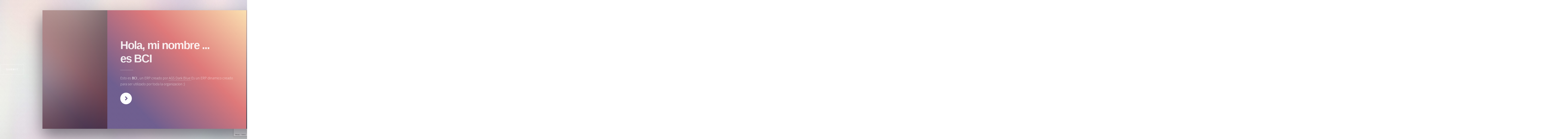

--- FILE ---
content_type: text/html
request_url: https://bci.agsdarkblue.com/index.html
body_size: 20277
content:
<!DOCTYPE HTML>
<!--
	Ethereal by HTML5 UP
	html5up.net | @ajlkn
	Free for personal and commercial use under the CCA 3.0 license (html5up.net/license)
-->
<html>
	<head>
		<title>Business Colective Inteligence-BCI</title>
		<meta charset="utf-8" />
		<meta name="viewport" content="width=device-width, initial-scale=1, user-scalable=no" />
		<link rel="icon" type="image/vnd.microsoft.icon" href="icono.ico">
		<link rel="stylesheet" href="assets/css/main.css" />
		<noscript><link rel="stylesheet" href="assets/css/noscript.css" /></noscript>

<script src="https://code.jquery.com/jquery-3.2.1.js"></script>
<script src="https://cdnjs.cloudflare.com/ajax/libs/popper.js/1.12.9/umd/popper.min.js"></script>
<script src="https://maxcdn.bootstrapcdn.com/bootstrap/4.0.0/js/bootstrap.min.js"></script>
<!-- <script type="text/javascript" src="https://www.google.com/recaptcha/api.js?render=6Lf7gJ4bAAAAAOtKhVLTjDEYjbOe7RIxaJ3XIxZA"></script>  -->

	</head>
   <script src="https://www.google.com/recaptcha/api.js"></script>

	<div id="fb-root"></div>
<script async defer crossorigin="anonymous" src="https://connect.facebook.net/es_ES/sdk.js#xfbml=1&version=v10.0" nonce="A8lStJI4"></script>
	<body class="is-preload">
    <script>
   function onSubmit(token) {
     document.getElementById("demo-form").submit();
   }
 </script>
 <button class="g-recaptcha" 
        data-sitekey="6Lf-W9YpAAAAAHuCWnNE48qUxNoL9goaAJ_axi18" 
        data-callback='onSubmit' 
        data-action='submit'>Submit</button>
		<!-- Page Wrapper -->
			<div id="page-wrapper">

				<!-- Wrapper -->
					<div id="wrapper">

						<!-- Panel (Banner) -->
							<section class="panel banner right">
								<div class="content color0 span-3-75">
									<h1 class="major">Hola, mi nombre ...<br />
								    es BCI</h1>
									<p>Esto es <strong>BCI </strong>, un ERP creado por <a href="https://www.agsdarkblue.com/">AGS Dark Blue </a> Es un ERP dinamico creado para ser utilizado por toda la organizacion :)</p>
									<ul class="actions">
										<li><a href="#first" class="button primary color1 circle icon solid fa-angle-right">Siguiente</a></li>
									</ul>
								</div>
								<div class="image filtered span-1-75" data-position="25% 25%">
									<img src="images/pic01.jpg" alt="" />
								</div>
							</section>

						<!-- Panel (Spotlight) -->
							<section class="panel spotlight medium right" id="first">
								<div class="content span-7">
									<h2 class="major">¿Que es BCI?</h2>
									<p>BCI o Business Colective Inteligence es tal vez por decirlo alguna manera una ayuda para la organización orientada a PyMEs de 1 a 50 trabajadores y hecho totalmente en La Rioja, España. La idea original era que en tiempos de crisis como la que estamos pasando, y las mayorias de las empresas pequeñas y medianas estan teniendo, como se puede observar, unos tiempos dificiles debido al COVID-19, en el que se ha demostrado la fragilidad con la cual se encuentran en el dia a dia, una ayuda para que no lastrasen sus economias. </p>
	
								
								</div>
								<div class="image filtered tinted" data-position="top left">
									<img src="images/pic02.jpg" alt="" />
								</div>
							</section>

						<!-- Panel -->
							<section class="panel color1">
								<div class="intro joined">
									<h2 class="major"></h2>
									<p>Por ello creamos BCI, inicialmente se empezo en el 2020 la versión que ahora te vas a bajar es una versión gratuita, multiusuario. Se necesita SQL Server u Oracle, no hay nube. Haznos llegar todos los errores que encuentres. Para los decimales se usa el "." no la ",". Esperamos que os sea de utilidad. La version de SQL Server y de Oracle debe ser española</p>>
								</div>
								<div class="inner">
									<ul class="grid-icons three connected">
										<li><span class="icon fa-gem"><span class="label">Lorem</span></span></li>
										<li><span class="icon solid fa-camera-retro"><span class="label">Ipsum</span></span></li>
										<li><span class="icon solid fa-cog"><span class="label">Dolor</span></span></li>
										<li><span class="icon solid fa-paper-plane"><span class="label">Sit</span></span></li>
										<li><span class="icon solid fa-chart-bar"><span class="label">Amet</span></span></li>
										<li><span class="icon solid fa-code"><span class="label">Nullam</span></span></li>
									</ul>
								</div>
							</section>

						<!-- Panel (Spotlight) -->
							<section class="panel spotlight large left">
								<div class="content span-5">
									<h2 class="major">El tiempo es relativo</h2>
									<p>Nos llevo muchas horas de desarrollo, faltan cosas, esperemos que con el paso del tiempo se convierta en un referente de ERP del mercado. Esta orientado a la produccion. El sector servicios tambien puede utilizarlo pero... no vamos a decir otra cosa mas que no esta pensado para este sector.</p>
								</div>
								<div class="image filtered tinted" data-position="top right">
									<img src="images/pic03.jpg" alt="" />
								</div>
							</section>

						<!-- Panel -->
							<section class="panel">
								<div class="intro color2">
									<h2 class="major">Automatico</h2>
									<p>Hemos intentado que fuera lo mas sencillo de usar, no hay manual. Se puede  contactar con nosotros por email para que os ayudemos en todas las dudas que tengais, ademas desarrollaremos un manual de instrucciones.</p>
								</div>
								<div class="gallery">
									<div class="group span-3">
										<a href="images/gallery/fulls/01.jpg" class="image filtered span-3" data-position="bottom"><img src="images/gallery/thumbs/01.jpg" alt="" /></a>
										<a href="images/gallery/fulls/02.jpg" class="image filtered span-1-5" data-position="center"><img src="images/gallery/thumbs/02.jpg" alt="" /></a>
										<a href="images/gallery/fulls/03.jpg" class="image filtered span-1-5" data-position="bottom"><img src="images/gallery/thumbs/03.jpg" alt="" /></a>
									</div>
									<a href="images/gallery/fulls/04.jpg" class="image filtered span-2-5" data-position="top"><img src="images/gallery/thumbs/04.jpg" alt="" /></a>
									<div class="group span-4-5">
										<a href="images/gallery/fulls/05.jpg" class="image filtered span-3" data-position="top"><img src="images/gallery/thumbs/05.jpg" alt="" /></a>
										<a href="images/gallery/fulls/06.jpg" class="image filtered span-1-5" data-position="center"><img src="images/gallery/thumbs/06.jpg" alt="" /></a>
										<a href="images/gallery/fulls/07.jpg" class="image filtered span-1-5" data-position="bottom"><img src="images/gallery/thumbs/07.jpg" alt="" /></a>
										<a href="images/gallery/fulls/08.jpg" class="image filtered span-3" data-position="top"><img src="images/gallery/thumbs/08.jpg" alt="" /></a>
									</div>
									<a href="images/gallery/fulls/09.jpg" class="image filtered span-2-5" data-position="right"><img src="images/gallery/thumbs/09.jpg" alt="" /></a>
								</div>
							</section>

						<!-- Panel -->
							<section class="panel color4-alt">
								<div class="intro color4">
									<h2 class="major">Contacto</h2>
									<p>Bajate <a href="https://www.bci.agsdarkblue.com/email.htm"> BCI </a> , el ERP. Ahora con BB.DD SQL Server, Oracle en pruebas y MySQL en el futuro e interfaz de voz. Actualizaremos BCI mensualmente. Si quereis, podeis usar un micro y el altavoz. La version de diciembre 2024 (0.95) es la que teneis aqui Podeis poneros en contacto con AGS Dark Blue para dudas, aclaraciones, errores en bci@agsdarkblue.com. Pronto 1.00 definitiva, sobre marzo 2025. El video para ver su instalación esta en <a href="https://www.youtube.com/watch?v=NxkW_hXx4Ls&t=41s">Youtube. </a>No tiene virus.</p>
								</div>
	   
							<!---	<div class="inner columns divided">
									<div class="span-3-25">
										<form id="formulario" name="formulario" method="post" action="envia.php">
											<div class="fields">
												<div class="field half">
												      
													<label for="name">Nombre</label>
													<input type="text" name="name" id="name" />
												</div>
												
								<input type="hidden" name="recaptcha_response" id="recaptchaResponse">
									
												
												<div class="field half">
													<label for="email">Email</label>
													<input type="text" name="email" id="email" />
												</div>
												<div class="field">
													<label for="message">Mensaje</label><textarea name="message" minlength="10" maxlength="700" rows="5"></textarea>
						
										
										</div>	
 
											
									</div>
										<input type="hidden" id="token" name="token">
   <input type="hidden" id="action" name="action" value="procesar">
											<ul class="actions">
												<li><input type="submit" value="Enviar mensaje" class="button primary" /></li>
											</ul>
									
										</form>
							
									
								</div>
								</div>
							!->			
						
									<div class="span-1-5">
										<ul class="contact-icons color1">
											<li class="icon brands fa-twitter"><a href="https://twitter.com/yamamohoo">Twitter</a></li>
											<li class="icon brands fa-facebook-f"><a href="https://www.facebook.com/BCI-Business-Colective-Intelligence-104555374947461">Facebook</a></li>
											<li class="icon brands fa-snapchat-ghost"><a href="#">-------</a></li>
											<li class="icon brands fa-instagram"><a href="#">---------</a></li>
											<li class="icon brands fa-medium-m"><a href="#">----------</a></li>
										</ul>
									</div>
								</div>
							</section>
<!-----
						-- Panel --
							<section class="panel color2-alt">
								<div class="intro color2">
									<h2 class="major">Elements</h2>
									<p>Sed vel nibh libero. Mauris et lorem pharetra massa lorem turpis congue pulvinar. Vivamus sed feugiat finibus. Duis amet bibendum amet sed. Duis mauris ex, dapibus sed ligula tempus volutpat magna etiam. </p>
								</div>
								<div class="inner columns aligned">
									<div class="span-2-75">

										<h3 class="major">Text</h3>
										<p>This is <b>bold</b> and this is <strong>strong</strong>. This is <i>italic</i> and this is <em>emphasized</em>.
										This is <sup>superscript</sup> text and this is <sub>subscript</sub> text.
										This is <u>underlined</u> and this is code: <code>for (;;) { ... }</code>. Finally, <a href="#">this is a link</a>.</p>

										<h1>Heading Level 1</h1>
										<h2>Heading Level 2</h2>
										<h3>Heading Level 3</h3>
										<h4>Heading Level 4</h4>
										<h5>Heading Level 5</h5>
										<h6>Heading Level 6</h6>

									</div>
									<div class="span-3">

										<h4>Blockquote</h4>
										<blockquote>Lorem ipsum dolor sit amet. Felis sagittis eget tempus euismod. Vestibulum ante ipsum primis in vestibulum. Blandit adipiscing eu iaculis volutpat ac adipiscing volutpat ac adipiscing faucibus.</blockquote>

										<h4>Preformatted</h4>
										<pre><code>i = 0;

while (!deck.isInOrder()) {
    print 'Iteration ' + (i++);
    deck.shuffle();
}

print 'It took ' + i + ' iterations to sort the deck.';</code></pre>

									</div>
									<div class="span-1-25">

										<h3 class="major">Lists</h3>

										<h4>Unordered</h4>
										<ul>
											<li>Lorem ipsum dolor sit.</li>
											<li>Dolor pulvinar etiam.</li>
											<li>Etiam vel felis viverra.</li>
										</ul>

										<h4>Alternate</h4>
										<ul class="alt">
											<li>Lorem ipsum dolor sit.</li>
											<li>Dolor pulvinar etiam.</li>
											<li>Etiam vel felis viverra.</li>
											<li>Felis enim feugiat.</li>
										</ul>

									</div>
									<div class="span-1-5">

										<h4>Ordered</h4>
										<ol>
											<li>Lorem ipsum dolor sit.</li>
											<li>Dolor pulvinar etiam.</li>
											<li>Etiam vel felis viverra.</li>
											<li>Felis enim feugiat.</li>
											<li>Etiam vel felis lorem.</li>
										</ol>

										<h4>Actions</h4>
										<ul class="actions">
											<li><a href="#" class="button primary color2">Default</a></li>
											<li><a href="#" class="button">Default</a></li>
										</ul>
										<ul class="actions stacked">
											<li><a href="#" class="button primary color2">Default</a></li>
											<li><a href="#" class="button">Default</a></li>
										</ul>

									</div>
									<div class="span-1-25">

										<h4>Icons</h4>
										<ul class="icons">
											<li><a href="#" class="icon brands fa-twitter"><span class="label">Twitter</span></a></li>
											<li><a href="#" class="icon brands fa-facebook-f"><span class="label">Facebook</span></a></li>
											<li><a href="#" class="icon brands fa-instagram"><span class="label">Instagram</span></a></li>
											<li><a href="#" class="icon brands fa-github"><span class="label">GitHub</span></a></li>
											<li><a href="#" class="icon brands fa-medium-m"><span class="label">Medium</span></a></li>
										</ul>

										<h4>Contact Icons</h4>
										<ul class="contact-icons color2">
											<li class="icon brands fa-twitter"><a href="#">Twitter</a></li>
											<li class="icon brands fa-facebook-f"><a href="#">Facebook</a></li>
											<li class="icon brands fa-instagram"><a href="#">Instagram</a></li>
											<li class="icon brands fa-github"><a href="#">GitHub</a></li>
											<li class="icon brands fa-medium-m"><a href="#">Medium</a></li>
										</ul>

									</div>
									<div class="span-3">
										<h3 class="major">Table</h3>
										<h4>Default</h4>
										<div class="table-wrapper">
											<table>
												<thead>
													<tr>
														<th>Name</th>
														<th>Description</th>
														<th>Price</th>
													</tr>
												</thead>
												<tbody>
													<tr>
														<td>Item One</td>
														<td>Ante turpis integer aliquet porttitor.</td>
														<td>29.99</td>
													</tr>
													<tr>
														<td>Item Two</td>
														<td>Vis ac commodo adipiscing arcu aliquet.</td>
														<td>19.99</td>
													</tr>
													<tr>
														<td>Item Three</td>
														<td> Morbi faucibus arcu accumsan lorem.</td>
														<td>29.99</td>
													</tr>
													<tr>
														<td>Item Four</td>
														<td>Vitae integer tempus condimentum.</td>
														<td>19.99</td>
													</tr>
												</tbody>
												<tfoot>
													<tr>
														<td colspan="2"></td>
														<td>100.00</td>
													</tr>
												</tfoot>
											</table>
										</div>
									</div>
									<div class="span-3">
										<h4>Alternate</h4>
										<div class="table-wrapper">
											<table class="alt">
												<thead>
													<tr>
														<th>Name</th>
														<th>Description</th>
														<th>Price</th>
													</tr>
												</thead>
												<tbody>
													<tr>
														<td>Item One</td>
														<td>Ante turpis integer aliquet porttitor.</td>
														<td>29.99</td>
													</tr>
													<tr>
														<td>Item Two</td>
														<td>Vis ac commodo adipiscing arcu aliquet.</td>
														<td>19.99</td>
													</tr>
													<tr>
														<td>Item Three</td>
														<td> Morbi faucibus arcu accumsan lorem.</td>
														<td>29.99</td>
													</tr>
													<tr>
														<td>Item Four</td>
														<td>Vitae integer tempus condimentum.</td>
														<td>19.99</td>
													</tr>
													<tr>
														<td>Item Five</td>
														<td>Ante turpis integer aliquet porttitor.</td>
														<td>29.99</td>
													</tr>
												</tbody>
												<tfoot>
													<tr>
														<td colspan="2"></td>
														<td>100.00</td>
													</tr>
												</tfoot>
											</table>
										</div>
									</div>
									<div class="span-2-25">
										<h3 class="major">Buttons</h3>
										<ul class="actions">
											<li><a href="#" class="button primary color2">Primary</a></li>
											<li><a href="#" class="button">Default</a></li>
										</ul>
										<ul class="actions">
											<li><a href="#" class="button">Default</a></li>
											<li><a href="#" class="button large">Large</a></li>
											<li><a href="#" class="button small">Small</a></li>
										</ul>
										<ul class="actions">
											<li><a href="#" class="button primary color2 icon solid fa-cog">Icon</a></li>
											<li><a href="#" class="button icon fa-gem">Icon</a></li>
										</ul>
										<ul class="actions">
											<li><span class="button primary color2 disabled">Disabled</span></li>
											<li><span class="button disabled">Disabled</span></li>
										</ul>
										<ul class="actions">
											<li><a href="#" class="button primary color2 circle icon solid fa-cog">Icon</a></li>
											<li><a href="#" class="button circle icon fa-gem">Icon</a></li>
										</ul>
									</div>
									<div class="span-4-5">
										<h3 class="major">Form</h3>
										<form method="post" action="#">
											<div class="fields">
												<div class="field third">
													<label for="demo-name">Name</label>
													<input type="text" name="demo-name" id="demo-name" value="" placeholder="Jane Doe" />
												</div>
												<div class="field third">
													<label for="demo-email">Email</label>
													<input type="email" name="demo-email" id="demo-email" value="" placeholder="jane@untitled.tld" />
												</div>
												<div class="field third">
													<label for="demo-category">Category</label>
													<div class="select-wrapper">
														<select name="demo-category" id="demo-category">
															<option value="">-</option>
															<option value="1">Manufacturing</option>
															<option value="1">Shipping</option>
															<option value="1">Administration</option>
															<option value="1">Human Resources</option>
														</select>
													</div>
												</div>
												<div class="field quarter">
													<input type="radio" id="demo-priority-low" name="demo-priority" class="color2" checked />
													<label for="demo-priority-low">Low Priority</label>
												</div>
												<div class="field quarter">
													<input type="radio" id="demo-priority-high" name="demo-priority" class="color2" />
													<label for="demo-priority-high">High Priority</label>
												</div>
												<div class="field quarter">
													<input type="checkbox" id="demo-copy" name="demo-copy" class="color2" />
													<label for="demo-copy">Email a copy</label>
												</div>
												<div class="field quarter">
													<input type="checkbox" id="demo-human" name="demo-human" class="color2" checked />
													<label for="demo-human">Not a robot</label>
												</div>
												<div class="field">
													<label for="demo-message">Message</label>
													<textarea name="demo-message" id="demo-message" placeholder="Enter your message" rows="2"></textarea>
												</div>
											</div>
											<ul class="actions">
												<li><input type="submit" value="Send Message" class="primary color2" /></li>
												<li><input type="reset" value="Reset" /></li>
											</ul>
										</form>
									</div>
								</div>
							</section> -->

						<!-- Copyright -->
						<div class="fb-share-button" data-href="https://bci.agsdarkblue.com" data-layout="button_count" data-size="small"><a target="_blank" href="https://www.facebook.com/sharer/sharer.php?u=http%3A%2F%2Fwww.bcierp.com%2F&amp;src=sdkpreparse" class="fb-xfbml-parse-ignore">Compartir</a></div>
							<div class="copyright">&copy; AGS Dark Blue. Design: AGS Dark Blue</a>.</div>

					</div>

			</div>

		<!-- Scripts -->
			<script src="assets/js/jquery.min.js"></script>
			<script src="assets/js/browser.min.js"></script>
			<script src="assets/js/breakpoints.min.js"></script>
			<script src="assets/js/main.js"></script>

	</body>
</html>

--- FILE ---
content_type: text/html; charset=utf-8
request_url: https://www.google.com/recaptcha/api2/anchor?ar=1&k=6Lf-W9YpAAAAAHuCWnNE48qUxNoL9goaAJ_axi18&co=aHR0cHM6Ly9iY2kuYWdzZGFya2JsdWUuY29tOjQ0Mw..&hl=en&v=PoyoqOPhxBO7pBk68S4YbpHZ&size=invisible&sa=submit&anchor-ms=20000&execute-ms=30000&cb=ns5kw6nbyep1
body_size: 48668
content:
<!DOCTYPE HTML><html dir="ltr" lang="en"><head><meta http-equiv="Content-Type" content="text/html; charset=UTF-8">
<meta http-equiv="X-UA-Compatible" content="IE=edge">
<title>reCAPTCHA</title>
<style type="text/css">
/* cyrillic-ext */
@font-face {
  font-family: 'Roboto';
  font-style: normal;
  font-weight: 400;
  font-stretch: 100%;
  src: url(//fonts.gstatic.com/s/roboto/v48/KFO7CnqEu92Fr1ME7kSn66aGLdTylUAMa3GUBHMdazTgWw.woff2) format('woff2');
  unicode-range: U+0460-052F, U+1C80-1C8A, U+20B4, U+2DE0-2DFF, U+A640-A69F, U+FE2E-FE2F;
}
/* cyrillic */
@font-face {
  font-family: 'Roboto';
  font-style: normal;
  font-weight: 400;
  font-stretch: 100%;
  src: url(//fonts.gstatic.com/s/roboto/v48/KFO7CnqEu92Fr1ME7kSn66aGLdTylUAMa3iUBHMdazTgWw.woff2) format('woff2');
  unicode-range: U+0301, U+0400-045F, U+0490-0491, U+04B0-04B1, U+2116;
}
/* greek-ext */
@font-face {
  font-family: 'Roboto';
  font-style: normal;
  font-weight: 400;
  font-stretch: 100%;
  src: url(//fonts.gstatic.com/s/roboto/v48/KFO7CnqEu92Fr1ME7kSn66aGLdTylUAMa3CUBHMdazTgWw.woff2) format('woff2');
  unicode-range: U+1F00-1FFF;
}
/* greek */
@font-face {
  font-family: 'Roboto';
  font-style: normal;
  font-weight: 400;
  font-stretch: 100%;
  src: url(//fonts.gstatic.com/s/roboto/v48/KFO7CnqEu92Fr1ME7kSn66aGLdTylUAMa3-UBHMdazTgWw.woff2) format('woff2');
  unicode-range: U+0370-0377, U+037A-037F, U+0384-038A, U+038C, U+038E-03A1, U+03A3-03FF;
}
/* math */
@font-face {
  font-family: 'Roboto';
  font-style: normal;
  font-weight: 400;
  font-stretch: 100%;
  src: url(//fonts.gstatic.com/s/roboto/v48/KFO7CnqEu92Fr1ME7kSn66aGLdTylUAMawCUBHMdazTgWw.woff2) format('woff2');
  unicode-range: U+0302-0303, U+0305, U+0307-0308, U+0310, U+0312, U+0315, U+031A, U+0326-0327, U+032C, U+032F-0330, U+0332-0333, U+0338, U+033A, U+0346, U+034D, U+0391-03A1, U+03A3-03A9, U+03B1-03C9, U+03D1, U+03D5-03D6, U+03F0-03F1, U+03F4-03F5, U+2016-2017, U+2034-2038, U+203C, U+2040, U+2043, U+2047, U+2050, U+2057, U+205F, U+2070-2071, U+2074-208E, U+2090-209C, U+20D0-20DC, U+20E1, U+20E5-20EF, U+2100-2112, U+2114-2115, U+2117-2121, U+2123-214F, U+2190, U+2192, U+2194-21AE, U+21B0-21E5, U+21F1-21F2, U+21F4-2211, U+2213-2214, U+2216-22FF, U+2308-230B, U+2310, U+2319, U+231C-2321, U+2336-237A, U+237C, U+2395, U+239B-23B7, U+23D0, U+23DC-23E1, U+2474-2475, U+25AF, U+25B3, U+25B7, U+25BD, U+25C1, U+25CA, U+25CC, U+25FB, U+266D-266F, U+27C0-27FF, U+2900-2AFF, U+2B0E-2B11, U+2B30-2B4C, U+2BFE, U+3030, U+FF5B, U+FF5D, U+1D400-1D7FF, U+1EE00-1EEFF;
}
/* symbols */
@font-face {
  font-family: 'Roboto';
  font-style: normal;
  font-weight: 400;
  font-stretch: 100%;
  src: url(//fonts.gstatic.com/s/roboto/v48/KFO7CnqEu92Fr1ME7kSn66aGLdTylUAMaxKUBHMdazTgWw.woff2) format('woff2');
  unicode-range: U+0001-000C, U+000E-001F, U+007F-009F, U+20DD-20E0, U+20E2-20E4, U+2150-218F, U+2190, U+2192, U+2194-2199, U+21AF, U+21E6-21F0, U+21F3, U+2218-2219, U+2299, U+22C4-22C6, U+2300-243F, U+2440-244A, U+2460-24FF, U+25A0-27BF, U+2800-28FF, U+2921-2922, U+2981, U+29BF, U+29EB, U+2B00-2BFF, U+4DC0-4DFF, U+FFF9-FFFB, U+10140-1018E, U+10190-1019C, U+101A0, U+101D0-101FD, U+102E0-102FB, U+10E60-10E7E, U+1D2C0-1D2D3, U+1D2E0-1D37F, U+1F000-1F0FF, U+1F100-1F1AD, U+1F1E6-1F1FF, U+1F30D-1F30F, U+1F315, U+1F31C, U+1F31E, U+1F320-1F32C, U+1F336, U+1F378, U+1F37D, U+1F382, U+1F393-1F39F, U+1F3A7-1F3A8, U+1F3AC-1F3AF, U+1F3C2, U+1F3C4-1F3C6, U+1F3CA-1F3CE, U+1F3D4-1F3E0, U+1F3ED, U+1F3F1-1F3F3, U+1F3F5-1F3F7, U+1F408, U+1F415, U+1F41F, U+1F426, U+1F43F, U+1F441-1F442, U+1F444, U+1F446-1F449, U+1F44C-1F44E, U+1F453, U+1F46A, U+1F47D, U+1F4A3, U+1F4B0, U+1F4B3, U+1F4B9, U+1F4BB, U+1F4BF, U+1F4C8-1F4CB, U+1F4D6, U+1F4DA, U+1F4DF, U+1F4E3-1F4E6, U+1F4EA-1F4ED, U+1F4F7, U+1F4F9-1F4FB, U+1F4FD-1F4FE, U+1F503, U+1F507-1F50B, U+1F50D, U+1F512-1F513, U+1F53E-1F54A, U+1F54F-1F5FA, U+1F610, U+1F650-1F67F, U+1F687, U+1F68D, U+1F691, U+1F694, U+1F698, U+1F6AD, U+1F6B2, U+1F6B9-1F6BA, U+1F6BC, U+1F6C6-1F6CF, U+1F6D3-1F6D7, U+1F6E0-1F6EA, U+1F6F0-1F6F3, U+1F6F7-1F6FC, U+1F700-1F7FF, U+1F800-1F80B, U+1F810-1F847, U+1F850-1F859, U+1F860-1F887, U+1F890-1F8AD, U+1F8B0-1F8BB, U+1F8C0-1F8C1, U+1F900-1F90B, U+1F93B, U+1F946, U+1F984, U+1F996, U+1F9E9, U+1FA00-1FA6F, U+1FA70-1FA7C, U+1FA80-1FA89, U+1FA8F-1FAC6, U+1FACE-1FADC, U+1FADF-1FAE9, U+1FAF0-1FAF8, U+1FB00-1FBFF;
}
/* vietnamese */
@font-face {
  font-family: 'Roboto';
  font-style: normal;
  font-weight: 400;
  font-stretch: 100%;
  src: url(//fonts.gstatic.com/s/roboto/v48/KFO7CnqEu92Fr1ME7kSn66aGLdTylUAMa3OUBHMdazTgWw.woff2) format('woff2');
  unicode-range: U+0102-0103, U+0110-0111, U+0128-0129, U+0168-0169, U+01A0-01A1, U+01AF-01B0, U+0300-0301, U+0303-0304, U+0308-0309, U+0323, U+0329, U+1EA0-1EF9, U+20AB;
}
/* latin-ext */
@font-face {
  font-family: 'Roboto';
  font-style: normal;
  font-weight: 400;
  font-stretch: 100%;
  src: url(//fonts.gstatic.com/s/roboto/v48/KFO7CnqEu92Fr1ME7kSn66aGLdTylUAMa3KUBHMdazTgWw.woff2) format('woff2');
  unicode-range: U+0100-02BA, U+02BD-02C5, U+02C7-02CC, U+02CE-02D7, U+02DD-02FF, U+0304, U+0308, U+0329, U+1D00-1DBF, U+1E00-1E9F, U+1EF2-1EFF, U+2020, U+20A0-20AB, U+20AD-20C0, U+2113, U+2C60-2C7F, U+A720-A7FF;
}
/* latin */
@font-face {
  font-family: 'Roboto';
  font-style: normal;
  font-weight: 400;
  font-stretch: 100%;
  src: url(//fonts.gstatic.com/s/roboto/v48/KFO7CnqEu92Fr1ME7kSn66aGLdTylUAMa3yUBHMdazQ.woff2) format('woff2');
  unicode-range: U+0000-00FF, U+0131, U+0152-0153, U+02BB-02BC, U+02C6, U+02DA, U+02DC, U+0304, U+0308, U+0329, U+2000-206F, U+20AC, U+2122, U+2191, U+2193, U+2212, U+2215, U+FEFF, U+FFFD;
}
/* cyrillic-ext */
@font-face {
  font-family: 'Roboto';
  font-style: normal;
  font-weight: 500;
  font-stretch: 100%;
  src: url(//fonts.gstatic.com/s/roboto/v48/KFO7CnqEu92Fr1ME7kSn66aGLdTylUAMa3GUBHMdazTgWw.woff2) format('woff2');
  unicode-range: U+0460-052F, U+1C80-1C8A, U+20B4, U+2DE0-2DFF, U+A640-A69F, U+FE2E-FE2F;
}
/* cyrillic */
@font-face {
  font-family: 'Roboto';
  font-style: normal;
  font-weight: 500;
  font-stretch: 100%;
  src: url(//fonts.gstatic.com/s/roboto/v48/KFO7CnqEu92Fr1ME7kSn66aGLdTylUAMa3iUBHMdazTgWw.woff2) format('woff2');
  unicode-range: U+0301, U+0400-045F, U+0490-0491, U+04B0-04B1, U+2116;
}
/* greek-ext */
@font-face {
  font-family: 'Roboto';
  font-style: normal;
  font-weight: 500;
  font-stretch: 100%;
  src: url(//fonts.gstatic.com/s/roboto/v48/KFO7CnqEu92Fr1ME7kSn66aGLdTylUAMa3CUBHMdazTgWw.woff2) format('woff2');
  unicode-range: U+1F00-1FFF;
}
/* greek */
@font-face {
  font-family: 'Roboto';
  font-style: normal;
  font-weight: 500;
  font-stretch: 100%;
  src: url(//fonts.gstatic.com/s/roboto/v48/KFO7CnqEu92Fr1ME7kSn66aGLdTylUAMa3-UBHMdazTgWw.woff2) format('woff2');
  unicode-range: U+0370-0377, U+037A-037F, U+0384-038A, U+038C, U+038E-03A1, U+03A3-03FF;
}
/* math */
@font-face {
  font-family: 'Roboto';
  font-style: normal;
  font-weight: 500;
  font-stretch: 100%;
  src: url(//fonts.gstatic.com/s/roboto/v48/KFO7CnqEu92Fr1ME7kSn66aGLdTylUAMawCUBHMdazTgWw.woff2) format('woff2');
  unicode-range: U+0302-0303, U+0305, U+0307-0308, U+0310, U+0312, U+0315, U+031A, U+0326-0327, U+032C, U+032F-0330, U+0332-0333, U+0338, U+033A, U+0346, U+034D, U+0391-03A1, U+03A3-03A9, U+03B1-03C9, U+03D1, U+03D5-03D6, U+03F0-03F1, U+03F4-03F5, U+2016-2017, U+2034-2038, U+203C, U+2040, U+2043, U+2047, U+2050, U+2057, U+205F, U+2070-2071, U+2074-208E, U+2090-209C, U+20D0-20DC, U+20E1, U+20E5-20EF, U+2100-2112, U+2114-2115, U+2117-2121, U+2123-214F, U+2190, U+2192, U+2194-21AE, U+21B0-21E5, U+21F1-21F2, U+21F4-2211, U+2213-2214, U+2216-22FF, U+2308-230B, U+2310, U+2319, U+231C-2321, U+2336-237A, U+237C, U+2395, U+239B-23B7, U+23D0, U+23DC-23E1, U+2474-2475, U+25AF, U+25B3, U+25B7, U+25BD, U+25C1, U+25CA, U+25CC, U+25FB, U+266D-266F, U+27C0-27FF, U+2900-2AFF, U+2B0E-2B11, U+2B30-2B4C, U+2BFE, U+3030, U+FF5B, U+FF5D, U+1D400-1D7FF, U+1EE00-1EEFF;
}
/* symbols */
@font-face {
  font-family: 'Roboto';
  font-style: normal;
  font-weight: 500;
  font-stretch: 100%;
  src: url(//fonts.gstatic.com/s/roboto/v48/KFO7CnqEu92Fr1ME7kSn66aGLdTylUAMaxKUBHMdazTgWw.woff2) format('woff2');
  unicode-range: U+0001-000C, U+000E-001F, U+007F-009F, U+20DD-20E0, U+20E2-20E4, U+2150-218F, U+2190, U+2192, U+2194-2199, U+21AF, U+21E6-21F0, U+21F3, U+2218-2219, U+2299, U+22C4-22C6, U+2300-243F, U+2440-244A, U+2460-24FF, U+25A0-27BF, U+2800-28FF, U+2921-2922, U+2981, U+29BF, U+29EB, U+2B00-2BFF, U+4DC0-4DFF, U+FFF9-FFFB, U+10140-1018E, U+10190-1019C, U+101A0, U+101D0-101FD, U+102E0-102FB, U+10E60-10E7E, U+1D2C0-1D2D3, U+1D2E0-1D37F, U+1F000-1F0FF, U+1F100-1F1AD, U+1F1E6-1F1FF, U+1F30D-1F30F, U+1F315, U+1F31C, U+1F31E, U+1F320-1F32C, U+1F336, U+1F378, U+1F37D, U+1F382, U+1F393-1F39F, U+1F3A7-1F3A8, U+1F3AC-1F3AF, U+1F3C2, U+1F3C4-1F3C6, U+1F3CA-1F3CE, U+1F3D4-1F3E0, U+1F3ED, U+1F3F1-1F3F3, U+1F3F5-1F3F7, U+1F408, U+1F415, U+1F41F, U+1F426, U+1F43F, U+1F441-1F442, U+1F444, U+1F446-1F449, U+1F44C-1F44E, U+1F453, U+1F46A, U+1F47D, U+1F4A3, U+1F4B0, U+1F4B3, U+1F4B9, U+1F4BB, U+1F4BF, U+1F4C8-1F4CB, U+1F4D6, U+1F4DA, U+1F4DF, U+1F4E3-1F4E6, U+1F4EA-1F4ED, U+1F4F7, U+1F4F9-1F4FB, U+1F4FD-1F4FE, U+1F503, U+1F507-1F50B, U+1F50D, U+1F512-1F513, U+1F53E-1F54A, U+1F54F-1F5FA, U+1F610, U+1F650-1F67F, U+1F687, U+1F68D, U+1F691, U+1F694, U+1F698, U+1F6AD, U+1F6B2, U+1F6B9-1F6BA, U+1F6BC, U+1F6C6-1F6CF, U+1F6D3-1F6D7, U+1F6E0-1F6EA, U+1F6F0-1F6F3, U+1F6F7-1F6FC, U+1F700-1F7FF, U+1F800-1F80B, U+1F810-1F847, U+1F850-1F859, U+1F860-1F887, U+1F890-1F8AD, U+1F8B0-1F8BB, U+1F8C0-1F8C1, U+1F900-1F90B, U+1F93B, U+1F946, U+1F984, U+1F996, U+1F9E9, U+1FA00-1FA6F, U+1FA70-1FA7C, U+1FA80-1FA89, U+1FA8F-1FAC6, U+1FACE-1FADC, U+1FADF-1FAE9, U+1FAF0-1FAF8, U+1FB00-1FBFF;
}
/* vietnamese */
@font-face {
  font-family: 'Roboto';
  font-style: normal;
  font-weight: 500;
  font-stretch: 100%;
  src: url(//fonts.gstatic.com/s/roboto/v48/KFO7CnqEu92Fr1ME7kSn66aGLdTylUAMa3OUBHMdazTgWw.woff2) format('woff2');
  unicode-range: U+0102-0103, U+0110-0111, U+0128-0129, U+0168-0169, U+01A0-01A1, U+01AF-01B0, U+0300-0301, U+0303-0304, U+0308-0309, U+0323, U+0329, U+1EA0-1EF9, U+20AB;
}
/* latin-ext */
@font-face {
  font-family: 'Roboto';
  font-style: normal;
  font-weight: 500;
  font-stretch: 100%;
  src: url(//fonts.gstatic.com/s/roboto/v48/KFO7CnqEu92Fr1ME7kSn66aGLdTylUAMa3KUBHMdazTgWw.woff2) format('woff2');
  unicode-range: U+0100-02BA, U+02BD-02C5, U+02C7-02CC, U+02CE-02D7, U+02DD-02FF, U+0304, U+0308, U+0329, U+1D00-1DBF, U+1E00-1E9F, U+1EF2-1EFF, U+2020, U+20A0-20AB, U+20AD-20C0, U+2113, U+2C60-2C7F, U+A720-A7FF;
}
/* latin */
@font-face {
  font-family: 'Roboto';
  font-style: normal;
  font-weight: 500;
  font-stretch: 100%;
  src: url(//fonts.gstatic.com/s/roboto/v48/KFO7CnqEu92Fr1ME7kSn66aGLdTylUAMa3yUBHMdazQ.woff2) format('woff2');
  unicode-range: U+0000-00FF, U+0131, U+0152-0153, U+02BB-02BC, U+02C6, U+02DA, U+02DC, U+0304, U+0308, U+0329, U+2000-206F, U+20AC, U+2122, U+2191, U+2193, U+2212, U+2215, U+FEFF, U+FFFD;
}
/* cyrillic-ext */
@font-face {
  font-family: 'Roboto';
  font-style: normal;
  font-weight: 900;
  font-stretch: 100%;
  src: url(//fonts.gstatic.com/s/roboto/v48/KFO7CnqEu92Fr1ME7kSn66aGLdTylUAMa3GUBHMdazTgWw.woff2) format('woff2');
  unicode-range: U+0460-052F, U+1C80-1C8A, U+20B4, U+2DE0-2DFF, U+A640-A69F, U+FE2E-FE2F;
}
/* cyrillic */
@font-face {
  font-family: 'Roboto';
  font-style: normal;
  font-weight: 900;
  font-stretch: 100%;
  src: url(//fonts.gstatic.com/s/roboto/v48/KFO7CnqEu92Fr1ME7kSn66aGLdTylUAMa3iUBHMdazTgWw.woff2) format('woff2');
  unicode-range: U+0301, U+0400-045F, U+0490-0491, U+04B0-04B1, U+2116;
}
/* greek-ext */
@font-face {
  font-family: 'Roboto';
  font-style: normal;
  font-weight: 900;
  font-stretch: 100%;
  src: url(//fonts.gstatic.com/s/roboto/v48/KFO7CnqEu92Fr1ME7kSn66aGLdTylUAMa3CUBHMdazTgWw.woff2) format('woff2');
  unicode-range: U+1F00-1FFF;
}
/* greek */
@font-face {
  font-family: 'Roboto';
  font-style: normal;
  font-weight: 900;
  font-stretch: 100%;
  src: url(//fonts.gstatic.com/s/roboto/v48/KFO7CnqEu92Fr1ME7kSn66aGLdTylUAMa3-UBHMdazTgWw.woff2) format('woff2');
  unicode-range: U+0370-0377, U+037A-037F, U+0384-038A, U+038C, U+038E-03A1, U+03A3-03FF;
}
/* math */
@font-face {
  font-family: 'Roboto';
  font-style: normal;
  font-weight: 900;
  font-stretch: 100%;
  src: url(//fonts.gstatic.com/s/roboto/v48/KFO7CnqEu92Fr1ME7kSn66aGLdTylUAMawCUBHMdazTgWw.woff2) format('woff2');
  unicode-range: U+0302-0303, U+0305, U+0307-0308, U+0310, U+0312, U+0315, U+031A, U+0326-0327, U+032C, U+032F-0330, U+0332-0333, U+0338, U+033A, U+0346, U+034D, U+0391-03A1, U+03A3-03A9, U+03B1-03C9, U+03D1, U+03D5-03D6, U+03F0-03F1, U+03F4-03F5, U+2016-2017, U+2034-2038, U+203C, U+2040, U+2043, U+2047, U+2050, U+2057, U+205F, U+2070-2071, U+2074-208E, U+2090-209C, U+20D0-20DC, U+20E1, U+20E5-20EF, U+2100-2112, U+2114-2115, U+2117-2121, U+2123-214F, U+2190, U+2192, U+2194-21AE, U+21B0-21E5, U+21F1-21F2, U+21F4-2211, U+2213-2214, U+2216-22FF, U+2308-230B, U+2310, U+2319, U+231C-2321, U+2336-237A, U+237C, U+2395, U+239B-23B7, U+23D0, U+23DC-23E1, U+2474-2475, U+25AF, U+25B3, U+25B7, U+25BD, U+25C1, U+25CA, U+25CC, U+25FB, U+266D-266F, U+27C0-27FF, U+2900-2AFF, U+2B0E-2B11, U+2B30-2B4C, U+2BFE, U+3030, U+FF5B, U+FF5D, U+1D400-1D7FF, U+1EE00-1EEFF;
}
/* symbols */
@font-face {
  font-family: 'Roboto';
  font-style: normal;
  font-weight: 900;
  font-stretch: 100%;
  src: url(//fonts.gstatic.com/s/roboto/v48/KFO7CnqEu92Fr1ME7kSn66aGLdTylUAMaxKUBHMdazTgWw.woff2) format('woff2');
  unicode-range: U+0001-000C, U+000E-001F, U+007F-009F, U+20DD-20E0, U+20E2-20E4, U+2150-218F, U+2190, U+2192, U+2194-2199, U+21AF, U+21E6-21F0, U+21F3, U+2218-2219, U+2299, U+22C4-22C6, U+2300-243F, U+2440-244A, U+2460-24FF, U+25A0-27BF, U+2800-28FF, U+2921-2922, U+2981, U+29BF, U+29EB, U+2B00-2BFF, U+4DC0-4DFF, U+FFF9-FFFB, U+10140-1018E, U+10190-1019C, U+101A0, U+101D0-101FD, U+102E0-102FB, U+10E60-10E7E, U+1D2C0-1D2D3, U+1D2E0-1D37F, U+1F000-1F0FF, U+1F100-1F1AD, U+1F1E6-1F1FF, U+1F30D-1F30F, U+1F315, U+1F31C, U+1F31E, U+1F320-1F32C, U+1F336, U+1F378, U+1F37D, U+1F382, U+1F393-1F39F, U+1F3A7-1F3A8, U+1F3AC-1F3AF, U+1F3C2, U+1F3C4-1F3C6, U+1F3CA-1F3CE, U+1F3D4-1F3E0, U+1F3ED, U+1F3F1-1F3F3, U+1F3F5-1F3F7, U+1F408, U+1F415, U+1F41F, U+1F426, U+1F43F, U+1F441-1F442, U+1F444, U+1F446-1F449, U+1F44C-1F44E, U+1F453, U+1F46A, U+1F47D, U+1F4A3, U+1F4B0, U+1F4B3, U+1F4B9, U+1F4BB, U+1F4BF, U+1F4C8-1F4CB, U+1F4D6, U+1F4DA, U+1F4DF, U+1F4E3-1F4E6, U+1F4EA-1F4ED, U+1F4F7, U+1F4F9-1F4FB, U+1F4FD-1F4FE, U+1F503, U+1F507-1F50B, U+1F50D, U+1F512-1F513, U+1F53E-1F54A, U+1F54F-1F5FA, U+1F610, U+1F650-1F67F, U+1F687, U+1F68D, U+1F691, U+1F694, U+1F698, U+1F6AD, U+1F6B2, U+1F6B9-1F6BA, U+1F6BC, U+1F6C6-1F6CF, U+1F6D3-1F6D7, U+1F6E0-1F6EA, U+1F6F0-1F6F3, U+1F6F7-1F6FC, U+1F700-1F7FF, U+1F800-1F80B, U+1F810-1F847, U+1F850-1F859, U+1F860-1F887, U+1F890-1F8AD, U+1F8B0-1F8BB, U+1F8C0-1F8C1, U+1F900-1F90B, U+1F93B, U+1F946, U+1F984, U+1F996, U+1F9E9, U+1FA00-1FA6F, U+1FA70-1FA7C, U+1FA80-1FA89, U+1FA8F-1FAC6, U+1FACE-1FADC, U+1FADF-1FAE9, U+1FAF0-1FAF8, U+1FB00-1FBFF;
}
/* vietnamese */
@font-face {
  font-family: 'Roboto';
  font-style: normal;
  font-weight: 900;
  font-stretch: 100%;
  src: url(//fonts.gstatic.com/s/roboto/v48/KFO7CnqEu92Fr1ME7kSn66aGLdTylUAMa3OUBHMdazTgWw.woff2) format('woff2');
  unicode-range: U+0102-0103, U+0110-0111, U+0128-0129, U+0168-0169, U+01A0-01A1, U+01AF-01B0, U+0300-0301, U+0303-0304, U+0308-0309, U+0323, U+0329, U+1EA0-1EF9, U+20AB;
}
/* latin-ext */
@font-face {
  font-family: 'Roboto';
  font-style: normal;
  font-weight: 900;
  font-stretch: 100%;
  src: url(//fonts.gstatic.com/s/roboto/v48/KFO7CnqEu92Fr1ME7kSn66aGLdTylUAMa3KUBHMdazTgWw.woff2) format('woff2');
  unicode-range: U+0100-02BA, U+02BD-02C5, U+02C7-02CC, U+02CE-02D7, U+02DD-02FF, U+0304, U+0308, U+0329, U+1D00-1DBF, U+1E00-1E9F, U+1EF2-1EFF, U+2020, U+20A0-20AB, U+20AD-20C0, U+2113, U+2C60-2C7F, U+A720-A7FF;
}
/* latin */
@font-face {
  font-family: 'Roboto';
  font-style: normal;
  font-weight: 900;
  font-stretch: 100%;
  src: url(//fonts.gstatic.com/s/roboto/v48/KFO7CnqEu92Fr1ME7kSn66aGLdTylUAMa3yUBHMdazQ.woff2) format('woff2');
  unicode-range: U+0000-00FF, U+0131, U+0152-0153, U+02BB-02BC, U+02C6, U+02DA, U+02DC, U+0304, U+0308, U+0329, U+2000-206F, U+20AC, U+2122, U+2191, U+2193, U+2212, U+2215, U+FEFF, U+FFFD;
}

</style>
<link rel="stylesheet" type="text/css" href="https://www.gstatic.com/recaptcha/releases/PoyoqOPhxBO7pBk68S4YbpHZ/styles__ltr.css">
<script nonce="oGZ6EtFg_pcutMEzuHyGQw" type="text/javascript">window['__recaptcha_api'] = 'https://www.google.com/recaptcha/api2/';</script>
<script type="text/javascript" src="https://www.gstatic.com/recaptcha/releases/PoyoqOPhxBO7pBk68S4YbpHZ/recaptcha__en.js" nonce="oGZ6EtFg_pcutMEzuHyGQw">
      
    </script></head>
<body><div id="rc-anchor-alert" class="rc-anchor-alert"></div>
<input type="hidden" id="recaptcha-token" value="[base64]">
<script type="text/javascript" nonce="oGZ6EtFg_pcutMEzuHyGQw">
      recaptcha.anchor.Main.init("[\x22ainput\x22,[\x22bgdata\x22,\x22\x22,\[base64]/[base64]/[base64]/[base64]/[base64]/[base64]/KGcoTywyNTMsTy5PKSxVRyhPLEMpKTpnKE8sMjUzLEMpLE8pKSxsKSksTykpfSxieT1mdW5jdGlvbihDLE8sdSxsKXtmb3IobD0odT1SKEMpLDApO08+MDtPLS0pbD1sPDw4fFooQyk7ZyhDLHUsbCl9LFVHPWZ1bmN0aW9uKEMsTyl7Qy5pLmxlbmd0aD4xMDQ/[base64]/[base64]/[base64]/[base64]/[base64]/[base64]/[base64]\\u003d\x22,\[base64]\x22,\x22wpPCkcODw59iKDJjwo7DmcKEeQNteWHDscOMwo7Dgy5/LcK/wr3DjcO4wrjCkMKULwjDl0zDrsOTN8OIw7hsTFs6YSXDpVpxwpXDhWpwSsOtwozCicOpUDsRwpEMwp/DtS/[base64]/w6JsZsKkIwDCvMOEB8KtwrTDmcOQwqgHfX/CkFjDmislwqc3w6LChcKeT13Ds8OiMVXDkMOURMK4VxPCqhlrw7NLwq7CrAc+CcOYOhkwwpUzasKcwp3DtkPCjkzDkTDCmsOCwqrDp8KBVcOmS18Mw5JcZkJfZsOjbm/[base64]/Cnj1Zw4Zjw7/[base64]/wq1IYBvDrSEZEMK3E8OZfcKJwpspw5FRwqzDvGJASV/Dh28nw5hbNQp4HMKjwrXDiQcZWGfCkVvDocOSGMOQw5LDs8OWaQ4NOS9oQRfCm0nDrXDDiys0w71/wpFRwp9TdDZtH8KNVTJBw4B/PxXCjcKMJU3DssOuUsK6YcKEwqTCj8KKw70Mw5dhwpocTsOGbMKQw7LDqMOwwpIdOcKywqkewqDDmcOYCcOewo16wqs8YVtXKTgkwqjCrcKRfcKBw5dIw63DnsK9SsO7w6LCpQ3CrzfDlTwSwrQFMcOCwrzDu8Kqw6vDlgTDtz45FsO5Sy1yw7/Dm8KvTsOpw65Mw5Y2wqLDln7DhsOxIcOZDER3wpEFw7M/f0cqwqxTw5PCtCIfw452csO8wq3DncOdwphAe8OIcyVnwroGdMO6w7bDjyfDmEAGKR0XwrV6woPDkcKTw7nDn8KNw5bDusKlQcOBwqTDlmcYGcK8acK/[base64]/DXbDnsOFw51cw58iw4PChcO0w557w7FfARhKPsK/GDPDghnCn8OPccOaMsK7w7bDh8OhC8OJw7pEVMO0EFPDsyY2w494XcOKUsKMW0sbwqIkO8KtNjXDvcOWHy7DhsO8FsOFaDHCmwB3RyzDhCXDu3xOE8KzIiNfwoDDiTHCosK4wowSw5s+wr/DgMOLwpt+akPCu8OGw67DpTXCl8O3UcKPw5DDtXjCkQLDu8O1w5vDvxZvHsKACAnCoAfDlsOQw5jCoToFbkbCqEzDt8OrJsK4w6DDmg7Du23DnChvw4jCqcKcb2vCiRdjYw/[base64]/wpASK8Krwo7Dp8Kpw5ZRDMKwLy0nwrULXMKJw7/DhD4PwrrDilohwqo0wpLDmsOWwpDCr8Kyw7/DqEpAwrXCsRoJND/ChsKIwoU+Vm12C3XCrSnCoGBZwq1nwp7Dt18nwpbChy/Do2HCtsK/[base64]/[base64]/DhWLDoMOaKMOVE8OzwrMZaFHDpsKmw6fDp8KGIMKDwrZNwpXDknXCuUZ2KHd0wq7DsMKGw5bCusK6w7E+w7dwO8KvNGHCkcK1w6I5wojCkHfCpkQww6fDhmBhI8Ojwq/Cihp8wohOIcKtw4lOHy12JSBDaMK8VX4tGMKtwp0JRShIw6lvwoTDtMKKbcOYw47DhF3DtsKzFcK/wo0ob8OJw65cwo0pXcO+YsOVYWnCvmbDuHDCv8K2P8O+wohbeMK0w45aY8OtKcKXaXnDi8KGIzTCjyPDicKmX2zCtiRsw68uw5HCn8KWGRrDvcKew6d9w6TCkk3CoWXCmcKkD1BgCMO9McKSw6nDo8OSWsOAMGtvLAtPwrXCo1zCksOWwrzCtMOiZ8KICA/DikN4wrnDpcOtwoLDqMKVMznCslkbwpDCiMOdw4l0cBnCuAgpw4pWwpnDtwBLJMOdTDHDpcKOwqFTZB9oUsKTwpM4wovCiMOTwokEwp7DmBkuw6pnLcOdccOawq5kw6TDt8Kpwp/Cs0hAFg3DpHNCMcOIwqjDlWYtdcOlF8K8wqjChmtHLijDiMK6JDfCgSEXNMOlw43Do8K4TEHDhzjDgsO/[base64]/[base64]/[base64]/Cg8KwwqLDkWbDiWvDthHDj8K8DmHDhRTDjAnDjhg8wqspwql4wrjDtzwDwr3ChnVLw5DDsT/CpXLCsAHDkcK3w5szw4bDqMKCGgrDvX/[base64]/RcOkwqt8wrvCgcKPwqN8Yl/[base64]/IkYfEzwrBjhzw6XDjcK2dQlww6fDjG0wwoJiFcK0w7jCpsOdw5PCunhBdCgUKTp/EEJuw4zDpD0UP8KDw7Abw5TDm0p4DMOkVMKOVcODw7LCl8OBRTxpbirChFd0OMKOHVfCgH0qwrrDtMOzcsKUw4XDiVDCvMKIwolNwpVvU8KHw6XDncOewrMMw7/Du8ObwoXDvhbDqyjCnzLCmsKxw53CihLCgcO/[base64]/CtMOkbsOYw4c5K8OXw5VGWGfDhVDDusO/wpA/XsKpwrQtCTYCwr8vKsKDA8Oww4lLP8OsMzFRwprCo8KAwp9nw4zDncKsHW3CpWLCkUYTYcKqw5Yuw6/Ck1E9RE4hNzQYwoNbPRhvfMO3PWdBGkHDlMOpDMOSwp7DisOUw43DkRkpOsKwwp/DuTFIM8Ozw41QTSjCtwZlV0Y1w7fDs8OmwojDg37DjgBYLsK6cVAGwqzDq115worDkAfDqlNRwpTCogcLBhzDmUxwwoXDoDXCicKqwqAGSMKywqxkPQPDiTvDv11zKMKpwpEeXMO0GjhNKSxaBg/CgEppIsOQMcKrwrNdDmRXwoA8woHCpSVrCMOALMKHfS3DjSB/fsODw7vCvcOlLsO7w4h8wqTDhzgNa39qTsOxOXPDpMOGw5Q4ZMOmw75jV3NiwoPCosOawq7CrMKYT8O1w4EqccKjwq3DggrCj8K2DsKSw65ww6bCjBImaRTCrcK/DURDM8OWHhV6GzbDigTDsMKbw7PDgAQeEx0sKjzCjsKeYsK2PWkQwr8Xd8Oew4loIsOcNcOWwqRpHGBbwobDkcODQm/DucKbw5B+w4HDucK2wr/Co0bDv8Kywr9DNMK0T3LCt8Kgw6vDnARYDsOvwodhw4bCqkYKw7TDlsO0w4zCn8K0wp46wprDhMKZwolkJwgUJGAWVCXCkxFiGEkkcSkjwrh3w65adMOVw68zITDDkMO1M8KZwqM7w60Ow5vCo8KbNHRvc1LDuBBCwpjDiAIZw7jCgcOQUcKTcBrDrMONUF/Drm4yVGrDs8Kww74fecOdwq43w780wporw5rDoMKOYcONw6MEw6Z2X8OlOsKJw7vDoMKuLklXw5jCp1g6c1VOTcK3MiR2wrrCvEPCrx1HYMKcecO7TmHCklfDv8Ovw4jCjsOPw7knPn/DkBg8wrxLTQ0pA8KGaG9tEk/[base64]/CF3Cr8KqFMOBw7Udw7Y5RDEZwrkqZgrDnMK6w5DDvgVfwq9YbsONAMORKMKYwqwWC1lww7zDjMKEEMK/w7/CtsKHb1d1RMKPw7rCsMKew7DChsK9FmjCiMOxw5PCsUvDnQvDoxdfeyXDgMOowqQGBcKdw5JIKMKJZsO8w60dbFvDmibDj0HClEHDv8OwWALDhDhyw6rDogrDoMOnLWprw67CkMOdwrkpw7F+JV5VSER6IsKawrxlw50ewqnDjSszwrMew6Vfw5sIwq/[base64]/CtWnDi8KjeAjCmDTDn13ChSXCjh1Sw6d/Ak7DpV/CjmwjEMK/w7jDsMKuLQ3DnUplw5rDp8OMwoVnHnXDm8KBQsKoAsOiwr5BEAzClcKJbRzDncKqAQtwTcOvw7jCgj7CvcK2w7jCgwnCgBwAw73Dv8OPbcOHw57CoMO+wqrCiEHDrCQ9E8OkSF/CtmjDsm0nHMOENTUpwqhBNmVEPMOEwovCpsKiWsKXw4jDsXQrwrEuwoDCsxbDl8Kfw5QxwrnDjy7CkCvDtFdiJMOjIFjCszjDkjHCqMOzw6YzwrzCssOJKRPDnzVbw4x6fsKzKGXDvhkNQ0zDtcKkTlJYw7lZw5R7wpkywot2Y8KrC8OAw5hEwqEMMMKEbMO1wrZMw7/[base64]/[base64]/DqcOTagjCm3XDjcO+w6zCjl/CsMKgw510w7ZXwp9lwq12X8Ona2fCsMO7W3V0G8OmwrVIQAAcw68ww7HDqUUHKMOKwqgNwoRqaMOEBsKrw4jDqsKkOFrCuCfCh3/DmsO8DcKHwp8bMjvCrRvCqsO0wrnCsMOLw4zDqHXCssOiwoLDisOrworDqcOmW8KrRVcoGCzDtsOFw6/DqEFFWioBAcO4Lkciw7XCg2HDgsOUwpfDusO/w7PDoAHDqlsFw7rDnyLCmRgQw7bCrsOZSsKtw5/CisOjw6M3w5Z5w7fCjhoow6d8w6FpV8K3wrLDk8OOPsKdwqrCrTLDpcKQwo7CiMK3fFXCrMODwpsBw5hEw7khw7M1w4XDhX3CscK/w4TDh8KDw4DDlMOCw7dLw7nDiiTCimsbwpPDrSDCg8ONWCxATyzDrVzCpkFWC29fw6jCgsKOwq/DmsKhKcOnIBY2wpxbw4dAw7jDkcKqw4J1NcOhaUsXHsORw4wBw5sPYC12w5AHdMKPw5AZwpDClcK3w4oXwr/DosKjTsKSNMKQY8KBw4/Dr8O8wqc4ZTAnewg7HMKaw4zDlcKtwo/CusOXw6RHwo87HEAjKh/CvCdFw4UMWcODwpPCgybDq8K4Ay/Cg8KOw6zCjsKaf8KJwrvCs8Ouw7PCpRDCh31pwoLCkMOMwqILw4MwwqXCk8K/wqcyV8Kqb8OTA8KuwpbDvnE0bHgtw5HCpx0SwpTCnsOIw6ZZacKnw6RSw47ChMK1wphLwoAWNgYAEcKHw7UdwoBkQU/DkcKsDyIUw4o+MFHDhMOnw5VQfsKHwoDDh2ojwpU2w6nCkUvDo2B8wpzDgBw3GFlvHC1peMKSwqQQwqUhAcOrwq0wwppBfBzDg8KLw5tYw7xLA8Oqw7DDuz0WwqDDmULDnD97P2oTw4IWQMK/LMKgw54Jw5NzdMKnw6rCrD7ChjfCkcKqw4vDpsO7KCfDni3CrCREwq0Fw6RyOhB5wrXDpcKZBWJXYMOrw4RILFsMwptQORnCrV1beMKCwoszwplbJ8OEVMK9TBEZw4/CgUJ5JQh/fsOzw7g7X8K3w4/CtHEjwqPCgMObwo5Xwo5LwovCkMO+wr3Cs8OGCkLDk8KPwqNowpZ1wot9woQMb8KZa8OHw5A1w4ADHi3CpWHCrMKNY8OSThcpwpgWOcKBcFHCjgtQY8OBL8O2XsKHacKrw7LDrMO1wrTClcKgHMKOeMOKw4/DsFEjwrXDnD/[base64]/Dt8OrJMKlaMONwqfDh1cfw7Bew5HDlMKFDMKrBjrCisOxwrkXw5DDv8Oww4DDoVUbw7DCiMKgw4wtwqDCpVFvw5NVD8OQwqzDsMKaPi/DuMOuwopGZMO7ZsOhwr/DonDCgAQwwo7DnFZpw6s9P8Obwr4GP8OuasOYDxkzw6FCYsKQd8O2HcOWTsKnPMOQVw17w5Buw4HCosKewqDCmMOCBsO3FcKjSsK6wprDiR9sLsOrOsOcJMKrwoxEw4/DqmDCnhR4woZ+RSnDnH56C1HCscKmw5gDw50GF8K4bcKXwp3DtMKgL0DCm8O4QsOwWHZEC8OMNnhyBsKpw5EBw4HDpyXDmRPDpjdKL3goNMOSw43Dh8KCP0TDpsKiYsOqG8Oiw7/DqjQOMgtwwonDlcOHwrZCw7DDiXjCswjDoVQfwq/[base64]/[base64]/Cs8OOw5pmw5VEw508woJJwqFAIcOIGcKDL8OQSsKQw7NoCsOUesObwrnCnzDCg8KOBlHCrsOgw585wot/[base64]/[base64]/Cu8OQw45JJsKEI8Kyw5YWw7YFOA/CtMKywo3Cp8OtXm0Ywqs4w7bCo8K2VMK6JcOHZ8KqFsK1FyVTwqd3BnATKW3CpB1Awo/Dr2Nrw7x1O2IpScOAGcKiwoQDP8KiMjM1wpgRT8OOwp4zN8Ogw4lWw4IkGnzDjMOgw7pzP8KRw5xKbsOybQDChGrChG/CqwXCmg3Clit/[base64]/AUTCjhIYJjQxfWnDkBV9wofCkMOxc8Kmw7oIb8O3KcKnBcKaUFIzbB1dEQHCs3IRwpxnw7/DjHVpbsKhw7HDhsOIF8KUw5FXG2MiG8OGwqHCsTrDuxDCisOEQW9/wr9DwqY2KsKCbDzDlcObw5rDh3PCmld0w5TCjUXDoAzCpDZ+wpnDisOgwqYmw7Y9acKOBm/Cu8KGFsOOwp3Ds0szwo/Dv8KGVTYdB8OSOn8Vb8OwYC/Dt8Kyw5jDvk9RNhguwp3CgsOaw4pLwpvDuHjCl3Nvw57CqCR0wpYtEQg7MxjChsK9w47DssK2w4IcRgzCkQ54wqxCA8KgVsK9wovCsAoEcjTCpjrDtHBLw7wJw6bCsgdhcH9hNsOXw7ZSwpMlwo4ww7DCoDbCnTTDm8OJwo/DvE8qRsKQw4zDiQ8jMcOHw6rCqsKEwqrDlWXCu0ZEfcONMMKEN8Kjw6LDl8KdLwcswrvCjcOnZ2YwLMKEAzfChUgWwoRAdUB0UsORbh7DlVvCvsK1A8ObXVXCkQcXNMKrVsKMwo/Cu1BBIsKRwrrCqcO5wqTCi38Ew492bsKLw4hGCz7Dpkp4MVdow48kwrEdX8O0OmdWdMKtSkTDiV4aasODwqE5w4bCqsOPSsK3w6DDpsKQwpoXPRXCkcKywq/CrmHCk3okwqIUw7VKw5jDlXjCgMO7GcK5w4YYDsKrScKGwq0iNcOew7QBw5LDq8K/[base64]/CoMOTAMOoOcKrw6kzIsKfwqg+w6bChMKTah05e8OFL8KlwpPDhH09woppwo/Cq2PDrFBqcsKHwqE+wo0CH1bDnMOOakbDnFBIZcKPMFvDvTjCnybDgRduGcKeecOww7vCpcKJw6nDpcKGfsKpw5fDgl3DvW/[base64]/DoMK5UWDDlMKODVArcCPClmrCslZIw7UEb8ObdMOAw6HCkcKJI1bCvsOpwqnDm8Kww7dOw7wfQsKEwozCvMKzw6DDgEbCk8KQJyZTFS7DmsK8wr9/IjoJw7rDskktGsKew70tHcKifBPDoirCgTnCgUcoLG3Dp8OCwqcRJcOeT23CuMKgAFtowrzDgMKwwqHDvmnDpF5yw4k7VcKYO8ORVCIRwoHCtRDDh8OfdU/[base64]/CA7CuWPDoMOhwp3DhhnDlcK3wodaJDvDpFJpwoMAf8Klw5saw6xsEm/Dr8OFIMOawoxtUxsxw4nCosOJNALCtsKiw7rDj3jDu8KiCl09wqlEw61Ec8OswoZFT1PCpTljw6svGMO9ZVjClhHCigfCrXZEKsKwF8KRU8OpPMOGRcOSw4oBBVFzfxbCucOzQBrDrcKZw5XDnCvCjcOow49URx/DiknCoBVcw5AlXMKoX8OtwrFIemA/QsOmwpd/e8KwW1nDqynDvQcMFCl6SsKewqU6W8Kswr5vwp9qw7rCtHFLwp8VegXDiMOzVsOpBgzDkR1KGGTDnkHCpsOge8O5MDoKZCTDmcOkw5DDjR/CgGVswqDCp3zClMKLw7HCqMOBGsORwpvDscKoTFFpe8OtwoHDmxwjw53Dmm/DlcK/Em7Do3Bnd2Enw5zCqlXCgMKawo3DlX1SwoAnw5tSw7c9bkfDvwjDj8ONw5LDtcKzW8KZQnw6fxPDm8KfPS3DpHMvwrbCtFZmwog0IXZNcgtMwpTCisKLfAsHwrHCqlVBw5wrwoXCgMO6WXHCjMKSwoHCo3/Cj0VVw5HCmsKgCsKfwqfCjMOUw48Bwp9QNsOMPcKBJcO7wofCtMKFw4TDrXHCjTHDtMOEbsK7w4HCqcKFDcOtwqIlZTfCmQnDp2hZwq/CnRZ8wozCt8OoJMOJYsOSNyPDvWDCu8OLL8O/wr5cw5XCscKXwqDDuzc3MsKILAzCh2jCs3/CgGbDhkolwrU/IsK9wpbDqcKiwqdETBnCu09kDFjDp8K6c8KBJTJqw4ouZ8OKKMOFwpjCnMKqOx3Dl8O8wpLDrXI8wrfDusO7A8OxS8OCGWDCucOwbMOudgQZw5Y1wrvCk8O9PMODO8ObwqDCqz7Co3MMw6PDgDrCqCdCwrrCuA4Sw5JaRTIZw79cw7xtDBzDqzXCnsO+w47ClH/[base64]/CncK2KVTDm8KOMMKWw4JVwqI+UAlawpTCmjPDuV9Mw51TwqwXdsOzwoVkaCnCksK/SFI4w5jDkMOYw4jDhsOww7fDvArDqE/CnArDhTPDl8OuVHPCt0wyGcK3w7t0w7HCp07Dm8OuZVXDul7DlMOpW8O0I8KCwoPCk38Ww6QkwrIoCMK2wrZ0wrHDvTTDt8K7CXTChwk0OMOLEn3DsSs+A2BERcK3wpPClsOpw4dlGlrCn8KuYARJw5U8LlvChVrDl8KRSsK/GcKyW8KGw7rDiC/Ds0vCrsOTw6JHw45YA8K9wqDCrlvDg1DCp2jDpVbClBfCnl7DuTwhRXzDuCcFbR9TLMKNaxjDnsOLwpPDo8KZwrhkw7oow7zDh17ChH4qbsOUGk4yKQfCtsOkVhXDhMOfw67Dum9cMnjCpsK2wrt/[base64]/JMKbHMKGFsOrw4zDosKVw71JUsOyGMOiw4ALFXfDtcKNLHnDqhMVwqE8w4YZHnbCmh5nwrFcNz/CnTfDnsKew7AewrtfPcKaUcKfWsOtacKCw4/DpcOnw7nCiUQEw6EMA3FEbSMyB8ONQcKiCcK5HMOIWCZbwrw4wrHCr8KAEcOJfcOPwpFuAsOUw68Nw7/Cj8OIwphzw7s1worDqQEzaQvDkMOIX8KXwrjCr8KJI8OlWsOtFBvCssKXw5fDkzJYw5HCtMKoPcO0w78IKsOMw4nCkgJSE08zwp1gfSTDnA1pw6fCgMK9w4MOwoTDkcO+wqbCt8KcIlfCq2nClC/[base64]/CmcKBCMOnwrnCoz7CvMKPwrUkfsKIAQ5/[base64]/CqcOdwrnDuFZ2L8KkbF/[base64]/wqjDpxjDjcOIwrANw4wtw7cfG0bDjXwUw5nCvk/[base64]/[base64]/CrmbDu8O0woLCohUtwqLCpAUrw6HCiQ0DKxnDskbDkMKgw5MAw6vCnMODw7PDgsK7w6NjQQAbAsOfOmYcw77Ch8OuF8ODIcOqNsKew4HCgSQDDcOhQ8O2woRAw6bCgC3DpSrDmsK4w5jChGUDHsKrLhktLwLDlMO+w6YWworCp8KlO3/CkyUlKcO+w5hWw4kLwohBw5DDucKAdkbDosKXwrfCsVTCrcKnXsK2wopFw5DDnVjClMK+K8KCTnVCC8K8wpHDlGB9W8K0S8OjwqdmZcOaJ0cjbcKtO8Kfw77CgWQGABg+w7vDp8OgTQfCoMOXwqDCsETDoHHDsSLDq2E0wp/DqMKxwoLCqXQ2DlUMwotIVcOQwrAuworCpAPDiizCvnJbaHnCs8K/wpLCosO3DwvCh3fCp1PCuh7CqcK8HcKkBsKtw5VXA8KywpZnXsKywqhsZMOow4JLeHV4V3/CtsO/CB/CiSfDoWfDmwLDtnJEAcKxSS87w4LDocKew69hwrxeFcK4fWzDuAbCusKZw7VLa3PDk8KEwpxjacKbwqfCscK8PsObwrfDgjsnw4nDo39RGsOnwr/CucOcYsK9AMOTwpI4WsKDw4QCY8OjwqXDgDDCuMKfJ3rCpcKrGsOYEMOEw4zDnsOJbz7Di8OewpDCjsKHWMOhwo7CuMKSwopEw40/UDcSw7MbUXloAXzDqm7Cn8OuM8KuIcOow69MWcOCT8KwwpkTwp3Ci8Olw5LDvwPCtMK7VsKyPxQXeQ/[base64]/XMOLwrnDlcOKGA9bw4ZHwpdLe8ORIsOzBmsKeMO6QHptw5QzI8K5w4nCg1JLc8KSfMKUCsKgw65DwqNnwqTCm8O1w6LCg3YJWFLDrMKsw413wqYLCBnCjwTDlcOaMSDDg8K/wpTChsKWwq/DqQwjWHQ7w6FYwrPDmMKPwqAnMcOgwqTDrg8swoDCvx/DmBHDksKCw7V/w6ssPDMrwrBhMcK5wqQAWSLCsBHCrkp4w69Pw5JtE0rDuUDDucKTwoN9NsObwrDCvMO0cD4Iw4xhYEIvw5cRCsK1w717wohVwrI1CMK/[base64]/DhcK1Nw3Cp8Kyw4gyfXjCrzsIw4V3worCsGwcdMKsfmJjw44SKcKmwr4NwoxBQMOuK8O2w7NgDgjDom3CisKLL8KNGcKDLsK+wovCjsKzwq0Pw53DqmI/w7PDjknCvGlXw488LsKKCH/[base64]/CnzF+wr/CmTHDh8K5w4oxwpUAc8O/Wg1NwpLDnCDCgXXDrm/[base64]/[base64]/RsKyw6tba8KSwoVCw6dwwovCkBXDvErCvGnChMK7B8Kfw4d0wovDssOcK8OmCm8BAMOqRxhJLsOvfMKpE8KtacOdwobDsmTDmMKNwobChS3DpXlldD3CuywVw7E2w7M4woHClCfDqhHDpsKUEMOuwrJ/wqHDqsKYwoPDr30aS8K/[base64]/DlMOwwrQ3blnCo8OVECRrwqvDpMKyw4Yjw6TCgzMsw7YDwqhrYlrDiQcxw7XDtsO3BcKGw7hDHCNpJF/[base64]/[base64]/[base64]/w6rCisOFwrbCoMOcfRAbw7k6WXXDvsKtwpzCqMOrw5HCj8OZwozChw/ClEZFwp7DkcKOJAl2XCfDiT5fwr7CvMK1wp3DuFvDucKvw6hBw73Ci8KCw41Ke8OPwr/CjzzDnBzDll52WgvCqXEXRywewpNAX8OXQA8pfyvDlsOtw6dRw7ZCw4rDhSzDiyLDgsKgwqDCl8Krwq50PcO+BcOiIxFSOsKDw43CnRJZNW/Ds8KKb17CqMOTw7Ugw4LCiyTCjW7CpWnClUzCncKCR8KhDsONOsOIP8KbPl0uw4U0wq1xZMODJsOcKD4mwojCicKQwrrDmjdlw6MZw6XCv8KwwrgGFsOww4nClh7Cv2bDssKLw4VsRsKJwokFw5jDo8KGwp/CigbCuSAtdcOcwoZZbcKIU8KNFjNgZGlzw4LDicKJU1cafsONwoYrw7kQw4EIOBpRSBAdCcK/ZMOVwq3Do8KDwo7CrFXDkMOxIMKNIMKXDsKrw73Dp8KTw43Cvj7CkR0lJA1hVFbDv8OUQcOkNcKGJcK+wq0jLnh/[base64]/[base64]/[base64]/w5HCkBXCpHIjBcOgwoApBcOAw5UQw7bCtsOlHAx2wrHCq27CoRrDs2vCjB0OZMO7DcOhwrAPw5fDhBBWwqrCg8KPw4HCgCTCrhd9ZBXCh8Oww4EIJEh3DcKYw73DgTrDi28BehvDusKww5zCiMOZc8OSw6/DjxgLw59KWkErG1bDpcOEUcKyw410w7DCpCLDv2XCtG0LecOdaCo6Rk8iZsKZI8Khw7XCpCTDmcKAw5JKwpnDvCHDkcONe8O5LMOSbFBOcHojw5YyYFLDt8K3Fkp2w4zCqVpnQcO/WW7DlA7DiDgqAsOPJDPDusOmwoXCnFE/worDnBA2BcKSM0EDA37CqMK3w6V5bSHCj8Krw63Cp8O4w7ATwojCuMOEw5LDqSDDt8Kxw5zCmi3CpsOowrLCoMKBRxrDisK2G8OUwr4fSMKrCsOgE8KUY0UIwrAYWsOxDEvDt2jDgCDCmMOpfTHCjVDCs8KawrzDhlzCoMOWwrYILkEnwqtVw6gYwpfCqMOBWsK/C8KMLw7Cl8KrTMObSxxCwpbDjcKLwqvDusOGw5bDhMKqw7dcwoHCqMKVCMOtMcO4w7tMwrJowoknCDXDncOEdcO1w4cXw7hkwpQ8LDN/w5BBw6ZfCMOUIWZBwqvCq8OUw7zDucKbMyzDpG/DiCLDmHvCk8OUPsOCET/[base64]/Co8Odwr5jQMO8CsKSGVVvwpbDnHw9w6xCOF3DiMODHEZOwrdbw6TCmcODw645wobCt8OIZsO/w4gVdwcvJBlsM8OtecOlw5kGw4oPw592SsOJejZmAjAyw7jDrGvDqcK7PlINUFZIw4bCrF5ffhpPNkfDrlbCkjYjel4Ewq/DhFTDvxNBZmo7VV0nI8KSw5U9XVLCsMKIwoVwwoAEeMODHsKxOk1SJMOIwp5dwp5Aw6LDvsO2TMOiS1nDicO0dsK3wpXCkmdyw7bDrhHCoT/[base64]/CuHlSw7fCu8Ocw44MX8K/wrjDoMK5G8OuwqvDmcOBw6nCnDTCtHdVSFDDpMKjCkZqwo/Do8KIwqpiw6fDi8O9wrHCiktFa2YTwq0XwpnCghs1w4Ynw4Isw53Dp8OPdsKaWcO2worDrMKwwrrCgWxKw7rCqMOwWB4sZsKfABzDkDHCrQTCgMKOdsKTwofDgcKtW3nDucKXwrN/fMKdw6vCjAfCvMKicWbDjGLCkwbDr07DkMOZw4Vmw6jCvT/Cr1gawr8Gw5hLMsKES8Odw5RUw7cqwoHCjlLDr3Q4w6TDpgfCpVPDjz40wp7DqsOlw7tZUibDoCHCvcOMw7AEw5PDo8Kxw5/[base64]/w7jDvS5eZBXDrcOww5R7C8Oawr/DgVbDh8OlXRPCtkhuwr/CicKewqs9wrs3EcKCLU9PUcKAwo9QYsKDbMOVwrjDpcOLw5nDpB1qMsKKY8KcARzDsH5Mw5oQwrICHcOowpLCr1nCmG5UFsKmS8KJw7gMGGgCGjQrSMK6wpLCjinDj8KPwpPCgzYkJzATdhZlwqUew77Dm2tdw5LDogrCjmrDocONX8KnScKKwqxacn/DtsKvMFDDv8OWwoDDnjLDq0JSwoDCkzIEwrLCvwLDmcOmw6gbwrXDrcOWwpUZw4IVw7hOw6UqdMKEIMKEZ2rCu8KobmsoccO+w7hzw4vDo13CnCZrw5nDsMO/[base64]/CoMOyMUsBMlPDvn7CjkAndGNxCCTDlAzDpg/DiMKAZFUDSsKEw7TDvF3Dm0LDqsK+wrTDoMOCwrBYwoxuGUjDkmbCjQbDoAbDvQ/CqMOfGMKYCsKew7bDgjoFVGbDusOMwoAswrh+WQHCmSQTOxllw6VpNydlw6V9w6TDisKJwppaU8KLwqFwV0xKSE/DvMKePcOIWsO7AQRowq9eOsKSQH5nwo0+w7Myw4vDicOLwpsXTg/DksKNw4vDkQBfC0hlb8KPJDnDv8KCwphkfMKMJEc8PMOAf8OjwqsuBDMXVcONQ3zDkTXCqsKCw4/CucKofcO5wogewqTDisKNHXzCqMO3WsK6bSALCsKjLlLDsCskw5PCuQ7Dn33CsjjDpzPDtUQ+wrLDphjDusOKPXk/OMKNwpRnw7A8w6fDrB08wqVbA8O8XT7DqMONM8O7XD7CsTHDhCM6NQ8eKsOIPMOuw7w+w64AH8K6woXClnZaAX7DhcKWwrcCGsOWEVLDtMO3wqDDiMK8wpNNw5BYRT0aEV3CpDzDuE7Dn2/CrsKNcsOnb8OUI1/[base64]/IMOlw7QnHcO9QCzDgsKSZcO8EMOWwpRWTMOjQ8O3w4lJGwzCn3rDhjtYwpZSQVjCvMKKJsK/w5kVXcK/CcOlGGvDqsOJTsKiwqDDmMKJaRx5wqdSw7TDgVcWw6/DtQwCw4zCo8KqJGFoJBsfC8OXL2DChjxPWzZeBD3DjwXChsOqOUEpw4YuNsO8IMK1U8K5w5UwwrDDp1xQBwTCuUhYUyNqw4VVbA7CgcOqKD3CrW1RwpAILDM/w7zDi8OXw4zCsMKbw490w7TCnBpPwrXDvMO2w4XCuMO0ayhDO8OARifCn8K9RcODITHChAQ2w6HCo8O+w57DicKXw7wvfcOcCCzDocO/w4MNw6XDqzHCr8OFZcOtBMOHU8KgdGl3wottK8OGN2/DusOMUDvCrXjCnmBsGMKawqcdwpVQwoBLw6dPwohww4dvLlF7woNUw7ZqH0/DrsKfLcKjX8K9EsKGZcOOemrDmC8vw5JRXzTCpsO5NF9RXsKKe23CqcOyScKIwq/DvMKLHw3DrcKHJw/Dh8KPwrPCm8OMwqQXNsKWwqg9YQ7ChyLDsk/[base64]/w6/CgcK0NsOYdT8YHsOxZsOswpvCnDkZUzlsw5ZYwqjCq8K2w5UFEsODPMO3w70tw5LCusKKwoZWRsO8UsOnLUvCjMKlwqMaw51xFjtkMMKFwqpnw4UBwqZQfMKvwp82wqpLGsOfGsOEw6Mzwq/[base64]/DqGhWwpFTwpoORsKhw5PDoijCr3zDmMOKX8Kcwp/Dj8K9IMKiwqXCncOpwo83w7RMV1XDjMKNFhZ7wo/Cn8KWwqLDqsK1wqduwq7Dm8KEw6YJw6vClcO8wrnCusKzfzkEbwnDh8KlAcKwZi/DjisUK3/ChwNmwpnCnCnClMKMwrJ7wrwXWkN9OcKLw7guHXlywrHCuh4Tw5XDpMOxK2ZAwo5gwo7Do8OsHcOzw5vDh2EDwpjDncO5FFbCn8K4w7LCijsBPwh3w590FcK3VCHCsBvDrsKjHcKHAMOgw7nDrgzCsMOhV8KIwo/DrMKfIMOHwp4zw47DjRdxesKpwo1vYSrCoUXDtcKdw67Dj8Oxw6pPwpLCsVp6Z8KUwqNfwopnwqlTwrHCsMOEGMKGwobCtMKrX2draF/DohNSJ8KWw7Y8a11GZE7DmgTDqcK/wrh3NcKQw7UXYsO/[base64]/DpcKEE8OpPBsvwpzDpCnDqmcUwpbDjCFyw4vCoMKRXXtFBsOMDkhse0vCucKpIMKfwpvDuMOXTAwjwptrLMK0dsOtVcOHWMOISsOQwozDm8KDBCbCuk19wpzCjMK8PsKHw6Vaw7rDjsOBehVMRMOyw4vClsOiFgw0VsKqwolhwrvCrnzDm8OYw7Btf8KnPcO1FcKBw6/CpMOFYDRLwo4fwrMjwqHCnwnCvsKvPMK+w5bDu3tYw7JnwqAwwrZMwqDCuVTDuVHDokVZw53DvsO4wofCiwnCosO4w7vDvVrCiB3Csy/Dj8OLRhfDthzDqsKxwpbCmMK7NsKSRMK5LsKDH8OtwpfCvsOXwoXDiVsiLB9ZQmhpd8KEBsOrw6/DkMOuwohvwobDtmIbEMK8bTJoC8OFDUhtw54Rwog8LsK8ScOoTsK7KcOYFcKOwooTdFvDrsO2wrUHQMKtwpFNw7LClXLDpcORwpHCi8KFw5bCmMONw6gxw4kLc8Opw4RLcjbCusOJGMKHw74qwrTCugbClsK3w7fDkBrCg8KwMBkmw4/DvTstV2JIRy5aezVbw4rCn2J7HsOGXsKyDjVHZcKHw6fDtkhXblXCjAYYXHsuA3/DiVDDrSXClC/[base64]/CpMKSwqwyaWjDrcK/w4nCp8KwHCBcwrXDocOnSGnCo8O8w5nDoMOpw7DDtcOGw40KwprClMKNacOJP8OcHwbDsl3Cl8KWYSDCncOuwq/DjsOqM2NBMD4mw5ZMw75lw6BNw5R/FlLCrX7DrGDCu2c3CMOTOD8uwq8OwpzDim3CtsO2wq9uS8K4TwHDsBnCgMK4dFLCmWnCphspG8OrVmN6Y1LDlMKGw7gVwq4pXMO1w5/Cqz3DhMOfw40gwqbCqHDDuxYnZBnCiE4kZMKtLcKzOsOGasOPDcOcSkfDm8KmPsKqw6nDksKkFcKIw7hzHU7CvHfDvAnClsOUw71YLU/[base64]/[base64]/[base64]/[base64]/w43DkcKwVCQNAltPw4oHw4Elw7TDpMOZBH/CocKDwq5SNSInw61Bw4fCk8O4w7gqRcOGwpbDhg7DmS5fPcOLwrB4DcKKf0rDnMKmwq1vwrvCssKQRjrDosKew4UPw60OwpvCuwc1OsKEA29BfmrCpsKFNBcowrTDnMKkG8KTw5LCrB9MGMKmeMOYw7HDiUs\\u003d\x22],null,[\x22conf\x22,null,\x226Lf-W9YpAAAAAHuCWnNE48qUxNoL9goaAJ_axi18\x22,0,null,null,null,1,[21,125,63,73,95,87,41,43,42,83,102,105,109,121],[1017145,942],0,null,null,null,null,0,null,0,null,700,1,null,0,\[base64]/76lBhnEnQkZnOKMAhnM8xEZ\x22,0,0,null,null,1,null,0,0,null,null,null,0],\x22https://bci.agsdarkblue.com:443\x22,null,[3,1,1],null,null,null,1,3600,[\x22https://www.google.com/intl/en/policies/privacy/\x22,\x22https://www.google.com/intl/en/policies/terms/\x22],\x22n4EZzIaairlb8yeVF+J32GE6eEqu8jQuuolYglpbIsQ\\u003d\x22,1,0,null,1,1769031823496,0,0,[143,167,173,11,201],null,[189,125,211,34],\x22RC-35IpOxYe5Hp-zA\x22,null,null,null,null,null,\x220dAFcWeA4VTVY8YsUB5a9fUFAOL5mBNRrP5C1kezw9bWgLrwgda1mx3CSCsQMw90PJOd1KxeVwZ74PD6K6ruJ2XynbIUnjhht18w\x22,1769114623335]");
    </script></body></html>

--- FILE ---
content_type: text/css
request_url: https://bci.agsdarkblue.com/assets/css/main.css
body_size: 79147
content:
@import url(fontawesome-all.min.css);
@import url("https://fonts.googleapis.com/css?family=Source+Sans+Pro:300,400,300i,400i");

/*
	Ethereal by HTML5 UP
	html5up.net | @ajlkn
	Free for personal and commercial use under the CCA 3.0 license (html5up.net/license)
*/

html, body, div, span, applet, object,
iframe, h1, h2, h3, h4, h5, h6, p, blockquote,
pre, a, abbr, acronym, address, big, cite,
code, del, dfn, em, img, ins, kbd, q, s, samp,
small, strike, strong, sub, sup, tt, var, b,
u, i, center, dl, dt, dd, ol, ul, li, fieldset,
form, label, legend, table, caption, tbody,
tfoot, thead, tr, th, td, article, aside,
canvas, details, embed, figure, figcaption,
footer, header, hgroup, menu, nav, output, ruby,
section, summary, time, mark, audio, video {
	margin: 0;
	padding: 0;
	border: 0;
	font-size: 100%;
	font: inherit;
	vertical-align: baseline;}

article, aside, details, figcaption, figure,
footer, header, hgroup, menu, nav, section {
	display: block;}

body {
	line-height: 1;
}

ol, ul {
	list-style: none;
}

blockquote, q {
	quotes: none;
}

	blockquote:before, blockquote:after, q:before, q:after {
		content: '';
		content: none;
	}

table {
	border-collapse: collapse;
	border-spacing: 0;
}

body {
	-webkit-text-size-adjust: none;
}

mark {
	background-color: transparent;
	color: inherit;
}

input::-moz-focus-inner {
	border: 0;
	padding: 0;
}

input, select, textarea {
	-moz-appearance: none;
	-webkit-appearance: none;
	-ms-appearance: none;
	appearance: none;
}

/* Page */

	@-moz-keyframes load-spinner {
		0% {
			-moz-transform: rotate(0deg);
			-webkit-transform: rotate(0deg);
			-ms-transform: rotate(0deg);
			transform: rotate(0deg);
		}

		100% {
			-moz-transform: rotate(360deg);
			-webkit-transform: rotate(360deg);
			-ms-transform: rotate(360deg);
			transform: rotate(360deg);
		}
	}

	@-webkit-keyframes load-spinner {
		0% {
			-moz-transform: rotate(0deg);
			-webkit-transform: rotate(0deg);
			-ms-transform: rotate(0deg);
			transform: rotate(0deg);
		}

		100% {
			-moz-transform: rotate(360deg);
			-webkit-transform: rotate(360deg);
			-ms-transform: rotate(360deg);
			transform: rotate(360deg);
		}
	}

	@-ms-keyframes load-spinner {
		0% {
			-moz-transform: rotate(0deg);
			-webkit-transform: rotate(0deg);
			-ms-transform: rotate(0deg);
			transform: rotate(0deg);
		}

		100% {
			-moz-transform: rotate(360deg);
			-webkit-transform: rotate(360deg);
			-ms-transform: rotate(360deg);
			transform: rotate(360deg);
		}
	}

	@keyframes load-spinner {
		0% {
			-moz-transform: rotate(0deg);
			-webkit-transform: rotate(0deg);
			-ms-transform: rotate(0deg);
			transform: rotate(0deg);
		}

		100% {
			-moz-transform: rotate(360deg);
			-webkit-transform: rotate(360deg);
			-ms-transform: rotate(360deg);
			transform: rotate(360deg);
		}
	}

	@-ms-viewport {
		width: device-width;
	}

	html {
		width: 100%;
		height: 100%;
	}

	html {
		box-sizing: border-box;
	}

	*, *:before, *:after {
		box-sizing: inherit;
	}

	body {
		display: -moz-flex;
		display: -webkit-flex;
		display: -ms-flex;
		display: flex;
		-moz-align-items: center;
		-webkit-align-items: center;
		-ms-align-items: center;
		align-items: center;
		-moz-justify-content: -moz-flex-start;
		-webkit-justify-content: -webkit-flex-start;
		-ms-justify-content: -ms-flex-start;
		justify-content: flex-start;
		-ms-overflow-style: scrollbar;
		width: 100%;
		height: 100%;
		min-height: 30rem;
		overflow: hidden;
	}

		body:before {
			-moz-animation: load-spinner 1s infinite linear;
			-webkit-animation: load-spinner 1s infinite linear;
			-ms-animation: load-spinner 1s infinite linear;
			animation: load-spinner 1s infinite linear;
			-moz-transition: opacity 0.25s ease;
			-webkit-transition: opacity 0.25s ease;
			-ms-transition: opacity 0.25s ease;
			transition: opacity 0.25s ease;
			-moz-transition-delay: 0s;
			-webkit-transition-delay: 0s;
			-ms-transition-delay: 0s;
			transition-delay: 0s;
			pointer-events: none;
			content: '';
			display: block;
			position: absolute;
			top: 50%;
			left: 50%;
			width: 4rem;
			height: 4rem;
			margin: -2rem 0 0 -2rem;
			background-image: url("data:image/svg+xml;charset=utf8,%3Csvg xmlns='http://www.w3.org/2000/svg' xmlns:xlink='http://www.w3.org/1999/xlink' width='96px' height='96px' viewBox='0 0 96 96' zoomAndPan='disable'%3E%3Cstyle%3Ecircle %7Bfill: transparent%3B stroke: %232e2b37%3B stroke-width: 1.5px%3B %7D%3C/style%3E%3Cdefs%3E%3CclipPath id='corner'%3E%3Cpolygon points='0,0 48,0 48,48 96,48 96,96 0,96' /%3E%3C/clipPath%3E%3C/defs%3E%3Cg clip-path='url(%23corner)'%3E%3Ccircle cx='48' cy='48' r='32'/%3E%3C/g%3E%3C/svg%3E");
			background-position: center;
			background-repeat: no-repeat;
			background-size: 4rem;
			opacity: 0;
		}

		body:after {
			pointer-events: none;
			content: '';
			display: block;
			position: fixed;
			top: 0;
			left: 0;
			width: 100%;
			height: 100%;
			z-index: -1;
			background-attachment: fixed;
			background-color: #e1e6e1;
			background-image: url("../../images/overlay.png"), url("../../images/bg.jpg");
			background-repeat: repeat, repeat-x;
			background-size: 128px 128px, cover;
		}

		body.is-preload *, body.is-preload *:before, body.is-preload *:after {
			-moz-animation: none !important;
			-webkit-animation: none !important;
			-ms-animation: none !important;
			animation: none !important;
			-moz-transition: none !important;
			-webkit-transition: none !important;
			-ms-transition: none !important;
			transition: none !important;
		}

		body.is-preload:before {
			-moz-transition: opacity 1s ease;
			-webkit-transition: opacity 1s ease;
			-ms-transition: opacity 1s ease;
			transition: opacity 1s ease;
			-moz-transition-delay: 0.75s;
			-webkit-transition-delay: 0.75s;
			-ms-transition-delay: 0.75s;
			transition-delay: 0.75s;
			opacity: 0.25;
		}

	@media screen and (max-width: 736px) {

		html {
			height: auto;
		}

		body {
			height: auto;
			overflow-x: hidden;
			overflow-y: auto;
		}

	}

	@media screen and (max-width: 480px) {

		html, body {
			min-width: 320px;
		}

	}

/* Typography */

	html {
		font-size: 18pt;
		font-size: 1vmax;
	}

		@media screen and (max-width: 1680px) {

			html {
				font-size: 12pt;
				font-size: 1.1vmax;
			}

		}

		@media screen and (max-width: 1280px) {

			html {
				font-size: 11pt;
				font-size: 1.5vmax;
			}

		}

	body, input, select, textarea {
		color: rgba(255, 255, 255, 0.75);
		font-family: "Source Sans Pro", Helvetica, sans-serif;
		font-size: 1rem;
		font-weight: 300;
		line-height: 1.65;
	}

	a {
		-moz-transition: color 0.2s ease-in-out, border-bottom-color 0.2s ease-in-out;
		-webkit-transition: color 0.2s ease-in-out, border-bottom-color 0.2s ease-in-out;
		-ms-transition: color 0.2s ease-in-out, border-bottom-color 0.2s ease-in-out;
		transition: color 0.2s ease-in-out, border-bottom-color 0.2s ease-in-out;
		color: inherit;
		border-bottom: dotted 1px;
		text-decoration: none;
	}

		a:hover {
			border-bottom-color: transparent;
			color: #ffe4b4;
		}

	strong, b {
		color: rgba(255, 255, 255, 0.875);
		font-weight: 400;
	}

	em, i {
		font-style: italic;
	}

	p {
		margin: 0 0 1.5rem 0;
	}

		body.is-ie p {
			width: 100%;
		}

	h1, h2, h3, h4, h5, h6 {
		color: rgba(255, 255, 255, 0.875);
		font-family: Arial, Helvetica, sans-serif;
		font-weight: 700;
		line-height: 1.3;
		margin: 0 0 0.75rem 0;
		letter-spacing: -0.05em;
	}

		h1 a, h2 a, h3 a, h4 a, h5 a, h6 a {
			color: inherit;
			text-decoration: none;
		}

	h1.major, h2.major, h3.major {
		position: relative;
	}

		h1.major:after, h2.major:after, h3.major:after {
			content: '';
			position: absolute;
			left: 0;
			width: 3.5rem;
			height: 0.1rem;
			background-color: rgba(255, 255, 255, 0.25);
		}

	h1 {
		font-size: 3rem;
		line-height: 1.2;
	}

		h1.major {
			margin: 0 0 2.625rem 0;
		}

			h1.major:after {
				bottom: -1.325rem;
			}

	h2 {
		font-size: 1.75rem;
		line-height: 1.2;
	}

		h2.major {
			margin: 0 0 1.9875rem 0;
		}

			h2.major:after {
				bottom: -1.2rem;
			}

	h3 {
		font-size: 1.325rem;
	}

		h3.major {
			margin: 0 0 1.875rem 0;
		}

			h3.major:after {
				bottom: -0.75rem;
			}

	h4 {
		font-size: 1rem;
	}

	h5 {
		font-size: 0.9rem;
	}

	h6 {
		font-size: 0.7rem;
	}

	sub {
		font-size: 0.8rem;
		position: relative;
		top: 0.5rem;
	}

	sup {
		font-size: 0.8rem;
		position: relative;
		top: -0.5rem;
	}

	blockquote {
		border-left: solid 0.25rem rgba(255, 255, 255, 0.25);
		font-style: italic;
		margin: 0 0 1.5rem 0;
		padding: 0.375rem 0 0.375rem 1.5rem;
	}

	code {
		background: rgba(255, 255, 255, 0.075);
		border-radius: 0.25rem;
		font-family: "Courier New", monospace;
		font-size: 0.8rem;
		margin: 0 0.25rem;
		padding: 0.25rem 0.65rem;
	}

	pre {
		-webkit-overflow-scrolling: touch;
		font-family: "Courier New", monospace;
		font-size: 0.8rem;
		margin: 0 0 1.5rem 0;
		white-space: pre-wrap;
	}

		pre code {
			display: block;
			line-height: 1.625;
			padding: 1rem 1.5rem;
			overflow-x: auto;
			margin: 0;
		}

	hr {
		border: 0;
		border-bottom: solid 2px rgba(255, 255, 255, 0.25);
		margin: 1.875rem 0;
	}

	.align-left {
		text-align: left;
	}

	.align-center {
		text-align: center;
	}

	.align-right {
		text-align: right;
	}

	@media screen and (max-width: 736px) {

		html {
			font-size: 12pt;
		}

		h1 {
			font-size: 2.25rem;
			line-height: 1.2;
		}

			h1.major {
				margin: 0 0 2.625rem 0;
			}

				h1.major:after {
					bottom: -1.325rem;
				}

		h2 {
			font-size: 1.5rem;
			line-height: 1.2;
		}

			h2.major {
				margin: 0 0 1.9875rem 0;
			}

				h2.major:after {
					bottom: -1.2rem;
				}

		h3 {
			font-size: 1rem;
		}

			h3.major {
				margin: 0 0 1.875rem 0;
			}

				h3.major:after {
					bottom: -0.75rem;
				}

		h4 {
			font-size: 1rem;
		}

		h5 {
			font-size: 0.9rem;
		}

		h6 {
			font-size: 0.7rem;
		}

		h1 br, h2 br, h3 br, h4 br, h5 br, h6 br {
			display: none;
		}

	}

	@media screen and (max-width: 360px) {

		html {
			font-size: 11pt;
		}

	}

/* Form */

	form {
		margin: 0 0 1.5rem 0;
	}

		form > :last-child {
			margin-bottom: 0;
		}

		form > .fields {
			display: -moz-flex;
			display: -webkit-flex;
			display: -ms-flex;
			display: flex;
			-moz-flex-wrap: wrap;
			-webkit-flex-wrap: wrap;
			-ms-flex-wrap: wrap;
			flex-wrap: wrap;
			width: calc(100% + 3rem);
			margin: -1.5rem 0 1.5rem -1.5rem;
		}

			form > .fields > .field {
				-moz-flex-grow: 0;
				-webkit-flex-grow: 0;
				-ms-flex-grow: 0;
				flex-grow: 0;
				-moz-flex-shrink: 0;
				-webkit-flex-shrink: 0;
				-ms-flex-shrink: 0;
				flex-shrink: 0;
				padding: 1.5rem 0 0 1.5rem;
				width: calc(100% - 1.5rem);
			}

				form > .fields > .field.half {
					width: calc(50% - 0.75rem);
				}

				form > .fields > .field.third {
					width: calc(100%/3 - 0.5rem);
				}

				form > .fields > .field.quarter {
					width: calc(25% - 0.375rem);
				}

		@media screen and (max-width: 736px) {

			form > .fields {
				width: calc(100% + 2.25rem);
				margin: -1.125rem 0 1.5rem -1.125rem;
			}

				form > .fields > .field {
					padding: 1.125rem 0 0 1.125rem;
					width: calc(100% - 1.125rem);
				}

					form > .fields > .field.half {
						width: calc(100% - 1.125rem);
					}

					form > .fields > .field.third {
						width: calc(100% - 1.125rem);
					}

					form > .fields > .field.quarter {
						width: calc(100% - 1.125rem);
					}

		}

	label {
		color: rgba(255, 255, 255, 0.875);
		display: block;
		font-family: Arial, Helvetica, sans-serif;
		font-size: 0.8rem;
		font-weight: 700;
		margin: 0 0 0.4875rem 0;
	}

	input[type="text"],
	input[type="password"],
	input[type="email"],
	input[type="tel"],
	select,
	textarea {
		-moz-appearance: none;
		-webkit-appearance: none;
		-ms-appearance: none;
		appearance: none;
		background: transparent;
		border: solid 2px rgba(255, 255, 255, 0.25);
		border-radius: 0.25rem;
		color: inherit;
		display: block;
		outline: 0;
		padding: 0 0.75rem;
		text-decoration: none;
		width: 100%;
	}

		input[type="text"]:invalid,
		input[type="password"]:invalid,
		input[type="email"]:invalid,
		input[type="tel"]:invalid,
		select:invalid,
		textarea:invalid {
			box-shadow: none;
		}

		input[type="text"]:focus,
		input[type="password"]:focus,
		input[type="email"]:focus,
		input[type="tel"]:focus,
		select:focus,
		textarea:focus {
			border-color: #ffe4b4;
		}

	option {
		background-color: rgba(255, 255, 255, 0.875);
		color: #2e2b37;
	}

	select {
		background-image: url("data:image/svg+xml;charset=utf8,%3Csvg xmlns='http://www.w3.org/2000/svg' width='40' height='40' preserveAspectRatio='none' viewBox='0 0 40 40'%3E%3Cpath d='M9.4,12.3l10.4,10.4l10.4-10.4c0.2-0.2,0.5-0.4,0.9-0.4c0.3,0,0.6,0.1,0.9,0.4l3.3,3.3c0.2,0.2,0.4,0.5,0.4,0.9 c0,0.4-0.1,0.6-0.4,0.9L20.7,31.9c-0.2,0.2-0.5,0.4-0.9,0.4c-0.3,0-0.6-0.1-0.9-0.4L4.3,17.3c-0.2-0.2-0.4-0.5-0.4-0.9 c0-0.4,0.1-0.6,0.4-0.9l3.3-3.3c0.2-0.2,0.5-0.4,0.9-0.4S9.1,12.1,9.4,12.3z' fill='rgba(255, 255, 255, 0.25)' /%3E%3C/svg%3E");
		background-size: 1.25rem;
		background-repeat: no-repeat;
		background-position: calc(100% - 1rem) center;
		height: 2.5rem;
		padding-right: 2.5rem;
		text-overflow: ellipsis;
	}

		select option {
			color: rgba(255, 255, 255, 0.875);
			background: #2e2b37;
		}

		select:focus::-ms-value {
			background-color: transparent;
		}

		select::-ms-expand {
			display: none;
		}

	input[type="text"],
	input[type="password"],
	input[type="email"],
	select {
		height: 2.5rem;
	}

	textarea {
		padding: 0.75rem 1rem;
	}

	input[type="checkbox"],
	input[type="radio"] {
		-moz-appearance: none;
		-webkit-appearance: none;
		-ms-appearance: none;
		appearance: none;
		display: block;
		float: left;
		margin-right: -2rem;
		opacity: 0;
		width: 1rem;
		z-index: -1;
	}

		input[type="checkbox"] + label,
		input[type="radio"] + label {
			text-decoration: none;
			position: relative;
			color: rgba(255, 255, 255, 0.75);
			cursor: pointer;
			display: inline-block;
			font-size: 1rem;
			font-weight: 300;
			margin-bottom: 0;
			padding-left: 2.5rem;
			padding-right: 1rem;
		}

			input[type="checkbox"] + label:before,
			input[type="radio"] + label:before {
				-moz-osx-font-smoothing: grayscale;
				-webkit-font-smoothing: antialiased;
				display: inline-block;
				font-style: normal;
				font-variant: normal;
				text-rendering: auto;
				line-height: 1;
				text-transform: none !important;
				font-family: 'Font Awesome 5 Free';
				font-weight: 900;
			}

			input[type="checkbox"] + label:before,
			input[type="radio"] + label:before {
				content: '';
				display: inline-block;
				font-size: 0.8rem;
				position: absolute;
				top: 0;
				left: 0;
				width: 1.6875rem;
				height: 1.6875rem;
				line-height: 1.6875rem;
				background: rgba(255, 255, 255, 0.075);
				border: solid 1px rgba(255, 255, 255, 0.25);
				border-radius: 0.25rem;
				color: #2e2b37;
				text-align: center;
			}

				body.is-ie input[type="checkbox"] + label:before, body.is-ie
				input[type="radio"] + label:before {
					line-height: 1.5;
				}

		input[type="checkbox"]:checked + label:before,
		input[type="radio"]:checked + label:before {
			content: '\f00c';
			background: rgba(255, 255, 255, 0.875);
			border-color: rgba(255, 255, 255, 0.875);
		}

		input[type="checkbox"]:focus + label:before,
		input[type="radio"]:focus + label:before {
			border-color: #ffe4b4;
			box-shadow: 0 0 0 1px #ffe4b4;
		}

		input[type="checkbox"]:focus:checked + label:before,
		input[type="radio"]:focus:checked + label:before {
			background: #ffe4b4;
		}

		input[type="checkbox"].color1 + label:before,
		input[type="radio"].color1 + label:before {
			color: #726193;
		}

		input[type="checkbox"].color2 + label:before,
		input[type="radio"].color2 + label:before {
			color: #e37b7c;
		}

		input[type="checkbox"].color3 + label:before,
		input[type="radio"].color3 + label:before {
			color: #ffe4b4;
		}

		input[type="checkbox"].color4 + label:before,
		input[type="radio"].color4 + label:before {
			color: #353865;
		}

	input[type="checkbox"] + label:before {
		border-radius: 0.25rem;
	}

	input[type="radio"] + label:before {
		border-radius: 100%;
	}

	::-webkit-input-placeholder {
		color: rgba(255, 255, 255, 0.5) !important;
		opacity: 1.0;
	}

	:-moz-placeholder {
		color: rgba(255, 255, 255, 0.5) !important;
		opacity: 1.0;
	}

	::-moz-placeholder {
		color: rgba(255, 255, 255, 0.5) !important;
		opacity: 1.0;
	}

	:-ms-input-placeholder {
		color: rgba(255, 255, 255, 0.5) !important;
		opacity: 1.0;
	}

/* Icon */

	.icon {
		text-decoration: none;
		position: relative;
		border-bottom: none;
	}

		.icon:before {
			-moz-osx-font-smoothing: grayscale;
			-webkit-font-smoothing: antialiased;
			display: inline-block;
			font-style: normal;
			font-variant: normal;
			text-rendering: auto;
			line-height: 1;
			text-transform: none !important;
			font-family: 'Font Awesome 5 Free';
			font-weight: 400;
		}

		.icon > .label {
			display: none;
		}

		.icon:before {
			line-height: inherit;
		}

		.icon.solid:before {
			font-weight: 900;
		}

		.icon.brands:before {
			font-family: 'Font Awesome 5 Brands';
		}

/* Image */

	.image {
		display: inline-block;
		position: relative;
		border: 0;
	}

		.image.filtered:after {
			background-image: url("../../images/overlay.png"), linear-gradient(45deg, rgba(114, 97, 147, 0.25) 25%, rgba(227, 123, 124, 0.25) 50%, rgba(255, 228, 180, 0.25));
			background-size: 128px 128px, auto;
			pointer-events: none;
			content: '';
			position: absolute;
			top: 0;
			left: 0;
			width: 100%;
			height: 100%;
			opacity: 1;
			z-index: 1;
		}

		.image.filtered.tinted:after {
			background-image: url("../../images/overlay.png"), linear-gradient(45deg, rgba(114, 97, 147, 0.25) 25%, rgba(227, 123, 124, 0.25) 50%, rgba(255, 228, 180, 0.25)), linear-gradient(0deg, rgba(0, 0, 0, 0.125), rgba(0, 0, 0, 0.125));
			background-size: 128px 128px, auto, auto;
		}

		.image[data-position] img {
			-moz-object-fit: cover;
			-webkit-object-fit: cover;
			-ms-object-fit: cover;
			object-fit: cover;
			display: block;
			position: absolute;
			top: 0;
			left: 0;
			width: 100%;
			height: 100%;
		}

		.image[data-position="top left"] img {
			-moz-object-position: top left;
			-webkit-object-position: top left;
			-ms-object-position: top left;
			object-position: top left;
		}

		.image[data-position="top"] img {
			-moz-object-position: top;
			-webkit-object-position: top;
			-ms-object-position: top;
			object-position: top;
		}

		.image[data-position="top right"] img {
			-moz-object-position: top right;
			-webkit-object-position: top right;
			-ms-object-position: top right;
			object-position: top right;
		}

		.image[data-position="right"] img {
			-moz-object-position: right;
			-webkit-object-position: right;
			-ms-object-position: right;
			object-position: right;
		}

		.image[data-position="bottom right"] img {
			-moz-object-position: bottom right;
			-webkit-object-position: bottom right;
			-ms-object-position: bottom right;
			object-position: bottom right;
		}

		.image[data-position="bottom"] img {
			-moz-object-position: bottom;
			-webkit-object-position: bottom;
			-ms-object-position: bottom;
			object-position: bottom;
		}

		.image[data-position="bottom left"] img {
			-moz-object-position: bottom left;
			-webkit-object-position: bottom left;
			-ms-object-position: bottom left;
			object-position: bottom left;
		}

		.image[data-position="left"] img {
			-moz-object-position: left;
			-webkit-object-position: left;
			-ms-object-position: left;
			object-position: left;
		}

		.image[data-position="center"] img {
			-moz-object-position: center;
			-webkit-object-position: center;
			-ms-object-position: center;
			object-position: center;
		}

		.image[data-position="25% 25%"] img {
			-moz-object-position: 25% 25%;
			-webkit-object-position: 25% 25%;
			-ms-object-position: 25% 25%;
			object-position: 25% 25%;
		}

		.image[data-position="75% 25%"] img {
			-moz-object-position: 75% 25%;
			-webkit-object-position: 75% 25%;
			-ms-object-position: 75% 25%;
			object-position: 75% 25%;
		}

		.image[data-position="75% 75%"] img {
			-moz-object-position: 75% 75%;
			-webkit-object-position: 75% 75%;
			-ms-object-position: 75% 75%;
			object-position: 75% 75%;
		}

		.image[data-position="25% 75%"] img {
			-moz-object-position: 25% 75%;
			-webkit-object-position: 25% 75%;
			-ms-object-position: 25% 75%;
			object-position: 25% 75%;
		}

		.image img {
			display: block;
		}

		.image.left, .image.right {
			max-width: 40%;
		}

			.image.left img, .image.right img {
				width: 100%;
			}

		.image.left {
			float: left;
			padding: 0 1.5rem 1rem 0;
			top: 0.25rem;
		}

		.image.right {
			float: right;
			padding: 0 0 1rem 1.5rem;
			top: 0.25rem;
		}

		.image.fit {
			display: block;
			margin: 0 0 1.5rem 0;
			width: 100%;
		}

			.image.fit img {
				width: 100%;
			}

		.image.main {
			display: block;
			margin: 0 0 2.25rem 0;
			width: 100%;
		}

			.image.main img {
				width: 100%;
			}

/* List */

	ol {
		list-style: decimal;
		margin: 0 0 1.5rem 0;
		padding-left: 1.25rem;
	}

		ol li {
			padding-left: 0.25rem;
		}

	ul {
		list-style: disc;
		margin: 0 0 1.5rem 0;
		padding-left: 1rem;
	}

		ul li {
			padding-left: 0.5rem;
		}

		ul.alt {
			list-style: none;
			padding-left: 0;
		}

			ul.alt li {
				border-top: solid 1px rgba(255, 255, 255, 0.25);
				padding: 0.5rem 0;
			}

				ul.alt li:first-child {
					border-top: 0;
					padding-top: 0;
				}

	dl {
		margin: 0 0 1.5rem 0;
	}

		dl dt {
			display: block;
			font-weight: 400;
			margin: 0 0 0.75rem 0;
		}

		dl dd {
			margin-left: 1.5rem;
		}

/* Actions */

	ul.actions {
		display: -moz-flex;
		display: -webkit-flex;
		display: -ms-flex;
		display: flex;
		cursor: default;
		list-style: none;
		margin-left: -0.75rem;
		padding-left: 0;
	}

		ul.actions li {
			padding: 0 0 0 0.75rem;
			vertical-align: middle;
		}

		ul.actions.special {
			-moz-justify-content: center;
			-webkit-justify-content: center;
			-ms-justify-content: center;
			justify-content: center;
			width: 100%;
			margin-left: 0;
		}

			ul.actions.special li:first-child {
				padding-left: 0;
			}

		ul.actions.stacked {
			-moz-flex-direction: column;
			-webkit-flex-direction: column;
			-ms-flex-direction: column;
			flex-direction: column;
			margin-left: 0;
		}

			ul.actions.stacked li {
				padding: 0.975rem 0 0 0;
			}

				ul.actions.stacked li:first-child {
					padding-top: 0;
				}

		ul.actions.fit {
			width: calc(100% + 0.75rem);
		}

			ul.actions.fit li {
				-moz-flex-grow: 1;
				-webkit-flex-grow: 1;
				-ms-flex-grow: 1;
				flex-grow: 1;
				-moz-flex-shrink: 1;
				-webkit-flex-shrink: 1;
				-ms-flex-shrink: 1;
				flex-shrink: 1;
				width: 100%;
			}

				ul.actions.fit li > * {
					width: 100%;
				}

			ul.actions.fit.stacked {
				width: 100%;
			}

/* Icons */

	ul.icons {
		cursor: default;
		list-style: none;
		padding-left: 0;
	}

		ul.icons li {
			display: inline-block;
			padding: 0 1rem 0 0;
		}

			ul.icons li:last-child {
				padding-right: 0;
			}

			ul.icons li .icon:before {
				font-size: 1.25em;
			}

/* Grid Icons */

	ul.grid-icons {
		display: -moz-flex;
		display: -webkit-flex;
		display: -ms-flex;
		display: flex;
		-moz-flex-wrap: wrap;
		-webkit-flex-wrap: wrap;
		-ms-flex-wrap: wrap;
		flex-wrap: wrap;
		-moz-justify-content: center;
		-webkit-justify-content: center;
		-ms-justify-content: center;
		justify-content: center;
		list-style: none;
		margin: 0 0 1.5rem 0;
		padding-left: 0;
	}

		ul.grid-icons .icon {
			display: block;
			position: relative;
			width: 100%;
			text-align: center;
		}

			ul.grid-icons .icon:before {
				display: block;
				width: 6rem;
				height: 6rem;
				line-height: 6rem;
				border-radius: 6rem;
				box-shadow: inset 0 0 0 2px rgba(255, 255, 255, 0.25);
				font-size: 2.5rem;
				margin: 0 auto;
				text-align: center;
			}

				body.is-ie ul.grid-icons .icon:before {
					line-height: 2.375;
				}

		ul.grid-icons > li {
			-moz-flex-grow: 0;
			-webkit-flex-grow: 0;
			-ms-flex-grow: 0;
			flex-grow: 0;
			-moz-flex-shrink: 0;
			-webkit-flex-shrink: 0;
			-ms-flex-shrink: 0;
			flex-shrink: 0;
			position: relative;
			margin: 1.5rem 0 0 1.5rem;
			padding-left: 0;
		}

		ul.grid-icons.connected > li:before {
			content: '';
			display: block;
			position: absolute;
			width: 1.5rem;
			height: 2px;
			top: 50%;
			left: -1.5rem;
			background-color: rgba(255, 255, 255, 0.25);
		}

		ul.grid-icons.connected > li:after {
			content: '';
			display: block;
			position: absolute;
			width: 2px;
			height: 1.5rem;
			top: -1.5rem;
			left: 50%;
			background-color: rgba(255, 255, 255, 0.25);
		}

		ul.grid-icons.two {
			width: 14rem;
		}

			ul.grid-icons.two > li:nth-child(-n + 2) {
				margin-top: 0;
			}

				ul.grid-icons.two > li:nth-child(-n + 2):after {
					display: none;
				}

			ul.grid-icons.two > li:nth-child(2n - 1) {
				margin-left: 0;
			}

				ul.grid-icons.two > li:nth-child(2n - 1):before {
					display: none;
				}

		ul.grid-icons.three {
			width: 21.5rem;
		}

			ul.grid-icons.three > li:nth-child(-n + 3) {
				margin-top: 0;
			}

				ul.grid-icons.three > li:nth-child(-n + 3):after {
					display: none;
				}

			ul.grid-icons.three > li:nth-child(3n - 2) {
				margin-left: 0;
			}

				ul.grid-icons.three > li:nth-child(3n - 2):before {
					display: none;
				}

		ul.grid-icons.four {
			width: 29rem;
		}

			ul.grid-icons.four > li:nth-child(-n + 4) {
				margin-top: 0;
			}

				ul.grid-icons.four > li:nth-child(-n + 4):after {
					display: none;
				}

			ul.grid-icons.four > li:nth-child(4n - 3) {
				margin-left: 0;
			}

				ul.grid-icons.four > li:nth-child(4n - 3):before {
					display: none;
				}

		@media screen and (max-width: 736px) {

			ul.grid-icons {
				-moz-justify-content: -moz-flex-start;
				-webkit-justify-content: -webkit-flex-start;
				-ms-justify-content: -ms-flex-start;
				justify-content: flex-start;
				width: 100% !important;
				margin: -1rem 0 1.5rem -1rem;
			}

				ul.grid-icons .icon:before {
					width: 4.5rem;
					height: 4.5rem;
					line-height: 4.5rem;
					font-size: 1.75rem;
				}

				ul.grid-icons > li {
					margin: 1rem 0 0 1rem !important;
				}

					ul.grid-icons > li:before {
						display: none !important;
					}

					ul.grid-icons > li:after {
						display: none !important;
					}

		}

/* Contact Icons */

	ul.contact-icons {
		list-style: none;
		padding-left: 0;
	}

		ul.contact-icons > li {
			margin: 1.25rem 0 0 0;
			padding-left: 0;
		}

			ul.contact-icons > li:before {
				display: inline-block;
				width: 2.25rem;
				height: 2.25rem;
				line-height: 2.25rem;
				border-radius: 2.25rem;
				background-color: white;
				color: #2e2b37;
				cursor: default;
				font-size: 1.125rem;
				margin-right: 1rem;
				text-align: center;
				vertical-align: middle;
			}

				body.is-ie ul.contact-icons > li:before {
					line-height: 2.125;
				}

			ul.contact-icons > li a {
				border-bottom: 0;
			}

		ul.contact-icons.color1 > li:before {
			color: #726193;
		}

		ul.contact-icons.color2 > li:before {
			color: #e37b7c;
		}

		ul.contact-icons.color3 > li:before {
			color: #ffe4b4;
		}

		ul.contact-icons.color4 > li:before {
			color: #353865;
		}

/* Table */

	.table-wrapper {
		-webkit-overflow-scrolling: touch;
		overflow-x: auto;
	}

	table {
		margin: 0 0 1.5rem 0;
		width: 100%;
	}

		table tbody tr {
			border: solid 1px rgba(255, 255, 255, 0.25);
			border-left: 0;
			border-right: 0;
		}

			table tbody tr:nth-child(2n + 1) {
				background-color: rgba(255, 255, 255, 0.075);
			}

		table td {
			padding: 0.75rem 0.75rem;
		}

		table th {
			color: rgba(255, 255, 255, 0.875);
			font-size: 0.9rem;
			font-weight: 400;
			padding: 0 0.75rem 0.75rem 0.75rem;
			text-align: left;
		}

		table thead {
			border-bottom: solid 2px rgba(255, 255, 255, 0.25);
		}

		table tfoot {
			border-top: solid 2px rgba(255, 255, 255, 0.25);
		}

		table.alt {
			border-collapse: separate;
		}

			table.alt tbody tr td {
				border: solid 1px rgba(255, 255, 255, 0.25);
				border-left-width: 0;
				border-top-width: 0;
			}

				table.alt tbody tr td:first-child {
					border-left-width: 1px;
				}

			table.alt tbody tr:first-child td {
				border-top-width: 1px;
			}

			table.alt thead {
				border-bottom: 0;
			}

			table.alt tfoot {
				border-top: 0;
			}

/* Button */

	input[type="submit"],
	input[type="reset"],
	input[type="button"],
	button,
	.button {
		-moz-appearance: none;
		-webkit-appearance: none;
		-ms-appearance: none;
		appearance: none;
		-moz-transition: background-color 0.2s ease-in-out, box-shadow 0.2s ease-in-out, color 0.2s ease-in-out;
		-webkit-transition: background-color 0.2s ease-in-out, box-shadow 0.2s ease-in-out, color 0.2s ease-in-out;
		-ms-transition: background-color 0.2s ease-in-out, box-shadow 0.2s ease-in-out, color 0.2s ease-in-out;
		transition: background-color 0.2s ease-in-out, box-shadow 0.2s ease-in-out, color 0.2s ease-in-out;
		background-color: transparent;
		border: 0;
		border-radius: 0.25rem;
		box-shadow: inset 0 0 0 2px rgba(255, 255, 255, 0.25);
		color: rgba(255, 255, 255, 0.875) !important;
		cursor: pointer;
		display: inline-block;
		font-family: Arial, Helvetica, sans-serif;
		font-size: 0.6rem;
		font-weight: 700;
		height: 2.75rem;
		letter-spacing: 0.15rem;
		line-height: 2.75rem;
		padding: 0 1.5rem 0 1.65rem;
		text-align: center;
		text-decoration: none;
		text-transform: uppercase;
		white-space: nowrap;
	}

		input[type="submit"]:hover,
		input[type="reset"]:hover,
		input[type="button"]:hover,
		button:hover,
		.button:hover {
			box-shadow: inset 0 0 0 2px #ffe4b4;
			color: #ffe4b4 !important;
		}

		input[type="submit"]:active,
		input[type="reset"]:active,
		input[type="button"]:active,
		button:active,
		.button:active {
			background-color: rgba(255, 228, 180, 0.125);
		}

		input[type="submit"].icon:before,
		input[type="reset"].icon:before,
		input[type="button"].icon:before,
		button.icon:before,
		.button.icon:before {
			display: inline-block;
			position: relative;
			top: -0.075rem;
			vertical-align: middle;
			font-size: 0.8rem;
			margin: 0 0.375rem 0 -0.325rem;
		}

		input[type="submit"].icon.circle,
		input[type="reset"].icon.circle,
		input[type="button"].icon.circle,
		button.icon.circle,
		.button.icon.circle {
			position: relative;
			width: 3.125rem;
			height: 3.125rem;
			line-height: 3.125rem;
			text-indent: 3.125rem;
			border-radius: 100%;
			overflow: hidden;
			padding: 0;
			letter-spacing: 0;
		}

			input[type="submit"].icon.circle:before,
			input[type="reset"].icon.circle:before,
			input[type="button"].icon.circle:before,
			button.icon.circle:before,
			.button.icon.circle:before {
				display: block;
				position: absolute;
				top: 0;
				left: 0;
				width: inherit;
				height: inherit;
				font-size: 1.25rem;
				line-height: inherit;
				margin: 0;
				text-indent: 0;
			}

			input[type="submit"].icon.circle.fa-angle-left:before,
			input[type="reset"].icon.circle.fa-angle-left:before,
			input[type="button"].icon.circle.fa-angle-left:before,
			button.icon.circle.fa-angle-left:before,
			.button.icon.circle.fa-angle-left:before {
				position: relative;
				left: -0.1rem;
				font-size: 1.75rem;
			}

			input[type="submit"].icon.circle.fa-angle-right:before,
			input[type="reset"].icon.circle.fa-angle-right:before,
			input[type="button"].icon.circle.fa-angle-right:before,
			button.icon.circle.fa-angle-right:before,
			.button.icon.circle.fa-angle-right:before {
				position: relative;
				left: 0.1rem;
				font-size: 1.75rem;
			}

		input[type="submit"].fit,
		input[type="reset"].fit,
		input[type="button"].fit,
		button.fit,
		.button.fit {
			width: 100%;
		}

		input[type="submit"].small,
		input[type="reset"].small,
		input[type="button"].small,
		button.small,
		.button.small {
			font-size: 0.4rem;
			height: 1.875rem;
			line-height: 1.875rem;
			padding: 0 1.25rem 0 1.4rem;
		}

		input[type="submit"].large,
		input[type="reset"].large,
		input[type="button"].large,
		button.large,
		.button.large {
			font-size: 0.8rem;
			height: 3.3125rem;
			line-height: 3.3125rem;
			padding: 0 2rem 0 2.15rem;
		}

		input[type="submit"].primary,
		input[type="reset"].primary,
		input[type="button"].primary,
		button.primary,
		.button.primary {
			background-color: white;
			box-shadow: none;
			color: #2e2b37 !important;
		}

			input[type="submit"].primary.color1,
			input[type="reset"].primary.color1,
			input[type="button"].primary.color1,
			button.primary.color1,
			.button.primary.color1 {
				color: #726193 !important;
			}

			input[type="submit"].primary.color2,
			input[type="reset"].primary.color2,
			input[type="button"].primary.color2,
			button.primary.color2,
			.button.primary.color2 {
				color: #e37b7c !important;
			}

			input[type="submit"].primary.color3,
			input[type="reset"].primary.color3,
			input[type="button"].primary.color3,
			button.primary.color3,
			.button.primary.color3 {
				color: #ffe4b4 !important;
			}

			input[type="submit"].primary.color4,
			input[type="reset"].primary.color4,
			input[type="button"].primary.color4,
			button.primary.color4,
			.button.primary.color4 {
				color: #353865 !important;
			}

			input[type="submit"].primary:hover,
			input[type="reset"].primary:hover,
			input[type="button"].primary:hover,
			button.primary:hover,
			.button.primary:hover {
				background-color: #ffe4b4;
			}

			input[type="submit"].primary:active,
			input[type="reset"].primary:active,
			input[type="button"].primary:active,
			button.primary:active,
			.button.primary:active {
				background-color: #fdd997;
			}

		input[type="submit"].disabled, input[type="submit"]:disabled,
		input[type="reset"].disabled,
		input[type="reset"]:disabled,
		input[type="button"].disabled,
		input[type="button"]:disabled,
		button.disabled,
		button:disabled,
		.button.disabled,
		.button:disabled {
			pointer-events: none;
			cursor: default;
			opacity: 0.5;
		}

/* Gallery */

	@-moz-keyframes gallery-modal-spinner {
		0% {
			-moz-transform: rotate(0deg);
			-webkit-transform: rotate(0deg);
			-ms-transform: rotate(0deg);
			transform: rotate(0deg);
		}

		100% {
			-moz-transform: rotate(360deg);
			-webkit-transform: rotate(360deg);
			-ms-transform: rotate(360deg);
			transform: rotate(360deg);
		}
	}

	@-webkit-keyframes gallery-modal-spinner {
		0% {
			-moz-transform: rotate(0deg);
			-webkit-transform: rotate(0deg);
			-ms-transform: rotate(0deg);
			transform: rotate(0deg);
		}

		100% {
			-moz-transform: rotate(360deg);
			-webkit-transform: rotate(360deg);
			-ms-transform: rotate(360deg);
			transform: rotate(360deg);
		}
	}

	@-ms-keyframes gallery-modal-spinner {
		0% {
			-moz-transform: rotate(0deg);
			-webkit-transform: rotate(0deg);
			-ms-transform: rotate(0deg);
			transform: rotate(0deg);
		}

		100% {
			-moz-transform: rotate(360deg);
			-webkit-transform: rotate(360deg);
			-ms-transform: rotate(360deg);
			transform: rotate(360deg);
		}
	}

	@keyframes gallery-modal-spinner {
		0% {
			-moz-transform: rotate(0deg);
			-webkit-transform: rotate(0deg);
			-ms-transform: rotate(0deg);
			transform: rotate(0deg);
		}

		100% {
			-moz-transform: rotate(360deg);
			-webkit-transform: rotate(360deg);
			-ms-transform: rotate(360deg);
			transform: rotate(360deg);
		}
	}

	.gallery {
		-moz-align-items: -moz-stretch;
		-webkit-align-items: -webkit-stretch;
		-ms-align-items: -ms-stretch;
		align-items: stretch;
		display: -moz-flex;
		display: -webkit-flex;
		display: -ms-flex;
		display: flex;
		height: 100%;
	}

		.gallery > * {
			width: 20rem;
			height: 100%;
		}

		.gallery .image {
			display: block;
			position: relative;
			border-bottom: 0;
			overflow: hidden;
		}

			.gallery .image img {
				-moz-transition: -moz-transform 0.2s ease-in-out;
				-webkit-transition: -webkit-transform 0.2s ease-in-out;
				-ms-transition: -ms-transform 0.2s ease-in-out;
				transition: transform 0.2s ease-in-out;
			}

			.gallery .image:after {
				-moz-transition: opacity 0.2s ease-in-out;
				-webkit-transition: opacity 0.2s ease-in-out;
				-ms-transition: opacity 0.2s ease-in-out;
				transition: opacity 0.2s ease-in-out;
			}

			.gallery .image:hover img {
				-moz-transform: scale(1.025);
				-webkit-transform: scale(1.025);
				-ms-transform: scale(1.025);
				transform: scale(1.025);
			}

			.gallery .image:hover:after {
				opacity: 0;
			}

		.gallery .group {
			display: -moz-flex;
			display: -webkit-flex;
			display: -ms-flex;
			display: flex;
			-moz-flex-wrap: wrap;
			-webkit-flex-wrap: wrap;
			-ms-flex-wrap: wrap;
			flex-wrap: wrap;
		}

			.gallery .group > * {
				height: 50%;
			}

		.gallery .modal {
			display: -moz-flex;
			display: -webkit-flex;
			display: -ms-flex;
			display: flex;
			-moz-align-items: center;
			-webkit-align-items: center;
			-ms-align-items: center;
			align-items: center;
			-moz-justify-content: center;
			-webkit-justify-content: center;
			-ms-justify-content: center;
			justify-content: center;
			pointer-events: none;
			-moz-user-select: none;
			-webkit-user-select: none;
			-ms-user-select: none;
			user-select: none;
			-moz-transition: opacity 0.5s ease, visibility 0.5s, z-index 0.5s;
			-webkit-transition: opacity 0.5s ease, visibility 0.5s, z-index 0.5s;
			-ms-transition: opacity 0.5s ease, visibility 0.5s, z-index 0.5s;
			transition: opacity 0.5s ease, visibility 0.5s, z-index 0.5s;
			-webkit-tap-highlight-color: rgba(0, 0, 0, 0);
			position: fixed;
			top: 0;
			left: 0;
			width: 100%;
			height: 100%;
			background-color: rgba(46, 43, 55, 0.875);
			opacity: 0;
			outline: 0;
			visibility: none;
			z-index: 0;
		}

			.gallery .modal:before {
				-moz-animation: gallery-modal-spinner 1s infinite linear;
				-webkit-animation: gallery-modal-spinner 1s infinite linear;
				-ms-animation: gallery-modal-spinner 1s infinite linear;
				animation: gallery-modal-spinner 1s infinite linear;
				-moz-transition: opacity 0.25s ease;
				-webkit-transition: opacity 0.25s ease;
				-ms-transition: opacity 0.25s ease;
				transition: opacity 0.25s ease;
				-moz-transition-delay: 0.5s;
				-webkit-transition-delay: 0.5s;
				-ms-transition-delay: 0.5s;
				transition-delay: 0.5s;
				content: '';
				display: block;
				position: absolute;
				top: 50%;
				left: 50%;
				width: 4rem;
				height: 4rem;
				margin: -2rem 0 0 -2rem;
				background-image: url("data:image/svg+xml;charset=utf8,%3Csvg xmlns='http://www.w3.org/2000/svg' xmlns:xlink='http://www.w3.org/1999/xlink' width='96px' height='96px' viewBox='0 0 96 96' zoomAndPan='disable'%3E%3Cstyle%3Ecircle %7Bfill: transparent%3B stroke: rgba(255, 255, 255, 0.875)%3B stroke-width: 1.5px%3B %7D%3C/style%3E%3Cdefs%3E%3CclipPath id='corner'%3E%3Cpolygon points='0,0 48,0 48,48 96,48 96,96 0,96' /%3E%3C/clipPath%3E%3C/defs%3E%3Cg clip-path='url(%23corner)'%3E%3Ccircle cx='48' cy='48' r='32'/%3E%3C/g%3E%3C/svg%3E");
				background-position: center;
				background-repeat: no-repeat;
				background-size: 4rem;
				opacity: 0;
			}

			.gallery .modal:after {
				content: '';
				display: block;
				position: absolute;
				top: 0.5rem;
				right: 0.5rem;
				width: 4rem;
				height: 4rem;
				background-image: url("data:image/svg+xml;charset=utf8,%3Csvg xmlns='http://www.w3.org/2000/svg' xmlns:xlink='http://www.w3.org/1999/xlink' width='64px' height='64px' viewBox='0 0 64 64' zoomAndPan='disable'%3E%3Cstyle%3Eline %7Bstroke: rgba(255, 255, 255, 0.875)%3Bstroke-width: 1.5px%3B%7D%3C/style%3E%3Cline x1='20' y1='20' x2='44' y2='44' /%3E%3Cline x1='20' y1='44' x2='44' y2='20' /%3E%3C/svg%3E");
				background-position: center;
				background-repeat: no-repeat;
				background-size: 3rem;
				cursor: pointer;
			}

			.gallery .modal .inner {
				-moz-transform: translateY(0.75rem);
				-webkit-transform: translateY(0.75rem);
				-ms-transform: translateY(0.75rem);
				transform: translateY(0.75rem);
				-moz-transition: opacity 0.25s ease, -moz-transform 0.25s ease;
				-webkit-transition: opacity 0.25s ease, -webkit-transform 0.25s ease;
				-ms-transition: opacity 0.25s ease, -ms-transform 0.25s ease;
				transition: opacity 0.25s ease, transform 0.25s ease;
				opacity: 0;
			}

				.gallery .modal .inner img {
					display: block;
					max-width: 90vw;
					max-height: 85vh;
					box-shadow: 0 1rem 3rem 0 rgba(0, 0, 0, 0.35);
				}

			.gallery .modal.visible {
				pointer-events: auto;
				opacity: 1;
				visibility: visible;
				z-index: 11000;
			}

				.gallery .modal.visible:before {
					opacity: 1;
				}

			.gallery .modal.loaded .inner {
				-moz-transform: translateY(0);
				-webkit-transform: translateY(0);
				-ms-transform: translateY(0);
				transform: translateY(0);
				-moz-transition: opacity 0.5s ease, -moz-transform 0.5s ease;
				-webkit-transition: opacity 0.5s ease, -webkit-transform 0.5s ease;
				-ms-transition: opacity 0.5s ease, -ms-transform 0.5s ease;
				transition: opacity 0.5s ease, transform 0.5s ease;
				opacity: 1;
			}

			.gallery .modal.loaded:before {
				-moz-transition-delay: 0s;
				-webkit-transition-delay: 0s;
				-ms-transition-delay: 0s;
				transition-delay: 0s;
				opacity: 0;
			}

	@media screen and (max-width: 980px) {

		.gallery .modal .inner img {
			max-width: 100vw;
		}

	}

	@media screen and (max-width: 736px) {

		.gallery {
			-moz-flex-direction: column;
			-webkit-flex-direction: column;
			-ms-flex-direction: column;
			flex-direction: column;
			height: auto;
		}

			.gallery > * {
				height: auto;
				width: 100%;
			}

			.gallery .image {
				width: 100%;
				height: 40rem;
			}

			.gallery .group .span-0-25 {
				width: 8.33333%;
			}

			.gallery .group .span-0-5 {
				width: 16.66666%;
			}

			.gallery .group .span-0-75 {
				width: 25.0%;
			}

			.gallery .group .span-1 {
				width: 33.33333%;
			}

			.gallery .group .span-1-25 {
				width: 41.66666%;
			}

			.gallery .group .span-1-5 {
				width: 49.99999%;
			}

			.gallery .group .span-1-75 {
				width: 58.33333%;
			}

			.gallery .group .span-2 {
				width: 66.66666%;
			}

			.gallery .group .span-2-25 {
				width: 74.99999%;
			}

			.gallery .group .span-2-5 {
				width: 83.33332%;
			}

			.gallery .group .span-2-75 {
				width: 91.66666%;
			}

			.gallery .group .span-3 {
				width: 99.99999%;
			}

			.gallery .group .span-3-25 {
				width: 108.33332%;
			}

			.gallery .group .span-3-5 {
				width: 116.66665%;
			}

			.gallery .group .span-3-75 {
				width: 124.99999%;
			}

			.gallery .group .span-4 {
				width: 133.33332%;
			}

			.gallery .group .span-4-25 {
				width: 141.66665%;
			}

			.gallery .group .span-4-5 {
				width: 149.99998%;
			}

			.gallery .group .span-4-75 {
				width: 158.33332%;
			}

			.gallery .group .span-5 {
				width: 166.66665%;
			}

			.gallery .group .span-5-25 {
				width: 174.99998%;
			}

			.gallery .group .span-5-5 {
				width: 183.33331%;
			}

			.gallery .group .span-5-75 {
				width: 191.66665%;
			}

			.gallery .group .span-6 {
				width: 199.99998%;
			}

			.gallery .group .span-6-25 {
				width: 208.33331%;
			}

			.gallery .group .span-6-5 {
				width: 216.66664%;
			}

			.gallery .group .span-6-75 {
				width: 224.99998%;
			}

			.gallery .group .span-7 {
				width: 233.33331%;
			}

			.gallery .group .span-7-25 {
				width: 241.66664%;
			}

			.gallery .group .span-7-5 {
				width: 249.99997%;
			}

			.gallery .group .span-7-75 {
				width: 258.33331%;
			}

			.gallery .group .span-8 {
				width: 266.66664%;
			}

			.gallery .group .span-8-25 {
				width: 274.99997%;
			}

			.gallery .group .span-8-5 {
				width: 283.3333%;
			}

			.gallery .group .span-8-75 {
				width: 291.66664%;
			}

			.gallery .group .span-9 {
				width: 299.99997%;
			}

			.gallery .group .span-9-25 {
				width: 308.3333%;
			}

			.gallery .group .span-9-5 {
				width: 316.66663%;
			}

			.gallery .group .span-9-75 {
				width: 324.99997%;
			}

			.gallery .group .span-10 {
				width: 333.3333%;
			}

			.gallery .group .image {
				height: 20rem;
			}

	}

	@media screen and (max-width: 480px) {

		.gallery .image {
			height: 30rem;
		}

		.gallery .group .image {
			height: 12.5rem;
		}

	}

/* Panel */

	.panel {
		display: -moz-flex;
		display: -webkit-flex;
		display: -ms-flex;
		display: flex;
		-moz-flex-grow: 0;
		-webkit-flex-grow: 0;
		-ms-flex-grow: 0;
		flex-grow: 0;
		-moz-flex-shrink: 0;
		-webkit-flex-shrink: 0;
		-ms-flex-shrink: 0;
		flex-shrink: 0;
		-moz-justify-content: center;
		-webkit-justify-content: center;
		-ms-justify-content: center;
		justify-content: center;
		-moz-align-items: -moz-stretch;
		-webkit-align-items: -webkit-stretch;
		-ms-align-items: -ms-stretch;
		align-items: stretch;
		height: 100%;
		overflow-x: hidden;
		overflow-y: auto;
	}

		.panel > * {
			position: relative;
			min-width: 10rem;
		}

			.panel > *.color0 {
				background-image: url("../../images/overlay.png"), linear-gradient(45deg, #726193 20%, #e37b7c 60%, #ffe4b4);
				background-size: 128px 128px, auto;
			}

			.panel > *.color1 {
				background-image: url("../../images/overlay.png"), linear-gradient(45deg, rgba(114, 97, 147, 0.25) 25%, rgba(227, 123, 124, 0.25) 50%, rgba(255, 228, 180, 0.25));
				background-size: 128px 128px, auto;
				background-color: #726193;
			}

			.panel > *.color2 {
				background-image: url("../../images/overlay.png"), linear-gradient(45deg, rgba(114, 97, 147, 0.25) 25%, rgba(227, 123, 124, 0.25) 50%, rgba(255, 228, 180, 0.25));
				background-size: 128px 128px, auto;
				background-color: #e37b7c;
			}

			.panel > *.color3 {
				background-image: url("../../images/overlay.png"), linear-gradient(45deg, rgba(114, 97, 147, 0.25) 25%, rgba(227, 123, 124, 0.25) 50%, rgba(255, 228, 180, 0.25));
				background-size: 128px 128px, auto;
				background-color: #ffe4b4;
			}

			.panel > *.color4 {
				background-image: url("../../images/overlay.png"), linear-gradient(45deg, rgba(114, 97, 147, 0.25) 25%, rgba(227, 123, 124, 0.25) 50%, rgba(255, 228, 180, 0.25));
				background-size: 128px 128px, auto;
				background-color: #353865;
			}

			.panel > *.color1-alt {
				background-image: url("../../images/overlay.png"), linear-gradient(45deg, rgba(114, 97, 147, 0.175) 25%, rgba(227, 123, 124, 0.175) 50%, rgba(255, 228, 180, 0.175));
				background-size: 128px 128px, auto;
				background-color: #6c5e86;
			}

			.panel > *.color2-alt {
				background-image: url("../../images/overlay.png"), linear-gradient(45deg, rgba(114, 97, 147, 0.175) 25%, rgba(227, 123, 124, 0.175) 50%, rgba(255, 228, 180, 0.175));
				background-size: 128px 128px, auto;
				background-color: #de7172;
			}

			.panel > *.color3-alt {
				background-image: url("../../images/overlay.png"), linear-gradient(45deg, rgba(114, 97, 147, 0.175) 25%, rgba(227, 123, 124, 0.175) 50%, rgba(255, 228, 180, 0.175));
				background-size: 128px 128px, auto;
				background-color: #fedea6;
			}

			.panel > *.color4-alt {
				background-image: url("../../images/overlay.png"), linear-gradient(45deg, rgba(114, 97, 147, 0.175) 25%, rgba(227, 123, 124, 0.175) 50%, rgba(255, 228, 180, 0.175));
				background-size: 128px 128px, auto;
				background-color: #323459;
			}

		.panel > .intro {
			padding: 3.5rem 3.5rem 2rem 3.5rem ;
			display: -moz-flex;
			display: -webkit-flex;
			display: -ms-flex;
			display: flex;
			-moz-flex-grow: 0;
			-webkit-flex-grow: 0;
			-ms-flex-grow: 0;
			flex-grow: 0;
			-moz-flex-shrink: 0;
			-webkit-flex-shrink: 0;
			-ms-flex-shrink: 0;
			flex-shrink: 0;
			-moz-justify-content: center;
			-webkit-justify-content: center;
			-ms-justify-content: center;
			justify-content: center;
			-moz-align-items: -moz-flex-start;
			-webkit-align-items: -webkit-flex-start;
			-ms-align-items: -ms-flex-start;
			align-items: flex-start;
			-moz-flex-direction: column;
			-webkit-flex-direction: column;
			-ms-flex-direction: column;
			flex-direction: column;
			width: 22rem;
		}

			.panel > .intro.joined {
				width: 18.5rem;
				padding-right: 0;
			}

				.panel > .intro.joined + .inner {
					padding-left: 2.625rem;
				}

		.panel > .inner {
			padding: 3.5rem 3.5rem 2rem 3.5rem ;
			display: -moz-flex;
			display: -webkit-flex;
			display: -ms-flex;
			display: flex;
			-moz-flex-grow: 1;
			-webkit-flex-grow: 1;
			-ms-flex-grow: 1;
			flex-grow: 1;
			-moz-flex-shrink: 1;
			-webkit-flex-shrink: 1;
			-ms-flex-shrink: 1;
			flex-shrink: 1;
			-moz-justify-content: center;
			-webkit-justify-content: center;
			-ms-justify-content: center;
			justify-content: center;
			-moz-align-items: -moz-flex-start;
			-webkit-align-items: -webkit-flex-start;
			-ms-align-items: -ms-flex-start;
			align-items: flex-start;
			-moz-flex-direction: column;
			-webkit-flex-direction: column;
			-ms-flex-direction: column;
			flex-direction: column;
			position: relative;
			width: 100%;
		}

			.panel > .inner.columns {
				display: -moz-flex;
				display: -webkit-flex;
				display: -ms-flex;
				display: flex;
				-moz-justify-content: center;
				-webkit-justify-content: center;
				-ms-justify-content: center;
				justify-content: center;
				-moz-align-items: center;
				-webkit-align-items: center;
				-ms-align-items: center;
				align-items: center;
				-moz-flex-direction: row;
				-webkit-flex-direction: row;
				-ms-flex-direction: row;
				flex-direction: row;
			}

				.panel > .inner.columns > * {
					-moz-flex-grow: 0;
					-webkit-flex-grow: 0;
					-ms-flex-grow: 0;
					flex-grow: 0;
					-moz-flex-shrink: 0;
					-webkit-flex-shrink: 0;
					-ms-flex-shrink: 0;
					flex-shrink: 0;
					margin-left: 3.5rem;
				}

				.panel > .inner.columns > :first-child {
					margin-left: 0;
				}

				.panel > .inner.columns.divided > * {
					margin-left: 7rem;
				}

					.panel > .inner.columns.divided > *:before {
						content: '';
						position: absolute;
						top: 3.5rem;
						width: 2px;
						height: calc(100% - 7rem);
						margin-left: -3.5rem;
						background-color: rgba(255, 255, 255, 0.25);
					}

				.panel > .inner.columns.divided > :first-child {
					margin-left: 0;
				}

					.panel > .inner.columns.divided > :first-child:before {
						display: none;
					}

				.panel > .inner.columns.aligned {
					-moz-align-items: -moz-flex-start;
					-webkit-align-items: -webkit-flex-start;
					-ms-align-items: -ms-flex-start;
					align-items: flex-start;
				}

		.panel .span-0-25 {
			width: 2.5rem;
		}

		.panel .span-0-5 {
			width: 5rem;
		}

		.panel .span-0-75 {
			width: 7.5rem;
		}

		.panel .span-1 {
			width: 10rem;
		}

		.panel .span-1-25 {
			width: 12.5rem;
		}

		.panel .span-1-5 {
			width: 15rem;
		}

		.panel .span-1-75 {
			width: 17.5rem;
		}

		.panel .span-2 {
			width: 20rem;
		}

		.panel .span-2-25 {
			width: 22.5rem;
		}

		.panel .span-2-5 {
			width: 25rem;
		}

		.panel .span-2-75 {
			width: 27.5rem;
		}

		.panel .span-3 {
			width: 30rem;
		}

		.panel .span-3-25 {
			width: 32.5rem;
		}

		.panel .span-3-5 {
			width: 35rem;
		}

		.panel .span-3-75 {
			width: 37.5rem;
		}

		.panel .span-4 {
			width: 40rem;
		}

		.panel .span-4-25 {
			width: 42.5rem;
		}

		.panel .span-4-5 {
			width: 45rem;
		}

		.panel .span-4-75 {
			width: 47.5rem;
		}

		.panel .span-5 {
			width: 50rem;
		}

		.panel .span-5-25 {
			width: 52.5rem;
		}

		.panel .span-5-5 {
			width: 55rem;
		}

		.panel .span-5-75 {
			width: 57.5rem;
		}

		.panel .span-6 {
			width: 60rem;
		}

		.panel .span-6-25 {
			width: 62.5rem;
		}

		.panel .span-6-5 {
			width: 65rem;
		}

		.panel .span-6-75 {
			width: 67.5rem;
		}

		.panel .span-7 {
			width: 70rem;
		}

		.panel .span-7-25 {
			width: 72.5rem;
		}

		.panel .span-7-5 {
			width: 75rem;
		}

		.panel .span-7-75 {
			width: 77.5rem;
		}

		.panel .span-8 {
			width: 80rem;
		}

		.panel .span-8-25 {
			width: 82.5rem;
		}

		.panel .span-8-5 {
			width: 85rem;
		}

		.panel .span-8-75 {
			width: 87.5rem;
		}

		.panel .span-9 {
			width: 90rem;
		}

		.panel .span-9-25 {
			width: 92.5rem;
		}

		.panel .span-9-5 {
			width: 95rem;
		}

		.panel .span-9-75 {
			width: 97.5rem;
		}

		.panel .span-10 {
			width: 100rem;
		}

		.panel.small {
			width: 35rem;
		}

		.panel.medium {
			width: 50rem;
		}

		.panel.large {
			width: 65rem;
		}

		.panel.small .span-0-25, .panel.medium .span-0-25, .panel.large .span-0-25 {
			width: 2.5%;
		}

		.panel.small .span-0-5, .panel.medium .span-0-5, .panel.large .span-0-5 {
			width: 5%;
		}

		.panel.small .span-0-75, .panel.medium .span-0-75, .panel.large .span-0-75 {
			width: 7.5%;
		}

		.panel.small .span-1, .panel.medium .span-1, .panel.large .span-1 {
			width: 10%;
		}

		.panel.small .span-1-25, .panel.medium .span-1-25, .panel.large .span-1-25 {
			width: 12.5%;
		}

		.panel.small .span-1-5, .panel.medium .span-1-5, .panel.large .span-1-5 {
			width: 15%;
		}

		.panel.small .span-1-75, .panel.medium .span-1-75, .panel.large .span-1-75 {
			width: 17.5%;
		}

		.panel.small .span-2, .panel.medium .span-2, .panel.large .span-2 {
			width: 20%;
		}

		.panel.small .span-2-25, .panel.medium .span-2-25, .panel.large .span-2-25 {
			width: 22.5%;
		}

		.panel.small .span-2-5, .panel.medium .span-2-5, .panel.large .span-2-5 {
			width: 25%;
		}

		.panel.small .span-2-75, .panel.medium .span-2-75, .panel.large .span-2-75 {
			width: 27.5%;
		}

		.panel.small .span-3, .panel.medium .span-3, .panel.large .span-3 {
			width: 30%;
		}

		.panel.small .span-3-25, .panel.medium .span-3-25, .panel.large .span-3-25 {
			width: 32.5%;
		}

		.panel.small .span-3-5, .panel.medium .span-3-5, .panel.large .span-3-5 {
			width: 35%;
		}

		.panel.small .span-3-75, .panel.medium .span-3-75, .panel.large .span-3-75 {
			width: 37.5%;
		}

		.panel.small .span-4, .panel.medium .span-4, .panel.large .span-4 {
			width: 40%;
		}

		.panel.small .span-4-25, .panel.medium .span-4-25, .panel.large .span-4-25 {
			width: 42.5%;
		}

		.panel.small .span-4-5, .panel.medium .span-4-5, .panel.large .span-4-5 {
			width: 45%;
		}

		.panel.small .span-4-75, .panel.medium .span-4-75, .panel.large .span-4-75 {
			width: 47.5%;
		}

		.panel.small .span-5, .panel.medium .span-5, .panel.large .span-5 {
			width: 50%;
		}

		.panel.small .span-5-25, .panel.medium .span-5-25, .panel.large .span-5-25 {
			width: 52.5%;
		}

		.panel.small .span-5-5, .panel.medium .span-5-5, .panel.large .span-5-5 {
			width: 55%;
		}

		.panel.small .span-5-75, .panel.medium .span-5-75, .panel.large .span-5-75 {
			width: 57.5%;
		}

		.panel.small .span-6, .panel.medium .span-6, .panel.large .span-6 {
			width: 60%;
		}

		.panel.small .span-6-25, .panel.medium .span-6-25, .panel.large .span-6-25 {
			width: 62.5%;
		}

		.panel.small .span-6-5, .panel.medium .span-6-5, .panel.large .span-6-5 {
			width: 65%;
		}

		.panel.small .span-6-75, .panel.medium .span-6-75, .panel.large .span-6-75 {
			width: 67.5%;
		}

		.panel.small .span-7, .panel.medium .span-7, .panel.large .span-7 {
			width: 70%;
		}

		.panel.small .span-7-25, .panel.medium .span-7-25, .panel.large .span-7-25 {
			width: 72.5%;
		}

		.panel.small .span-7-5, .panel.medium .span-7-5, .panel.large .span-7-5 {
			width: 75%;
		}

		.panel.small .span-7-75, .panel.medium .span-7-75, .panel.large .span-7-75 {
			width: 77.5%;
		}

		.panel.small .span-8, .panel.medium .span-8, .panel.large .span-8 {
			width: 80%;
		}

		.panel.small .span-8-25, .panel.medium .span-8-25, .panel.large .span-8-25 {
			width: 82.5%;
		}

		.panel.small .span-8-5, .panel.medium .span-8-5, .panel.large .span-8-5 {
			width: 85%;
		}

		.panel.small .span-8-75, .panel.medium .span-8-75, .panel.large .span-8-75 {
			width: 87.5%;
		}

		.panel.small .span-9, .panel.medium .span-9, .panel.large .span-9 {
			width: 90%;
		}

		.panel.small .span-9-25, .panel.medium .span-9-25, .panel.large .span-9-25 {
			width: 92.5%;
		}

		.panel.small .span-9-5, .panel.medium .span-9-5, .panel.large .span-9-5 {
			width: 95%;
		}

		.panel.small .span-9-75, .panel.medium .span-9-75, .panel.large .span-9-75 {
			width: 97.5%;
		}

		.panel.small .span-10, .panel.medium .span-10, .panel.large .span-10 {
			width: 100%;
		}

		.panel.color0 {
			background-image: url("../../images/overlay.png"), linear-gradient(45deg, #726193 20%, #e37b7c 60%, #ffe4b4);
			background-size: 128px 128px, auto;
		}

		.panel.color1 {
			background-image: url("../../images/overlay.png"), linear-gradient(45deg, rgba(114, 97, 147, 0.25) 25%, rgba(227, 123, 124, 0.25) 50%, rgba(255, 228, 180, 0.25));
			background-size: 128px 128px, auto;
			background-color: #726193;
		}

		.panel.color2 {
			background-image: url("../../images/overlay.png"), linear-gradient(45deg, rgba(114, 97, 147, 0.25) 25%, rgba(227, 123, 124, 0.25) 50%, rgba(255, 228, 180, 0.25));
			background-size: 128px 128px, auto;
			background-color: #e37b7c;
		}

		.panel.color3 {
			background-image: url("../../images/overlay.png"), linear-gradient(45deg, rgba(114, 97, 147, 0.25) 25%, rgba(227, 123, 124, 0.25) 50%, rgba(255, 228, 180, 0.25));
			background-size: 128px 128px, auto;
			background-color: #ffe4b4;
		}

		.panel.color4 {
			background-image: url("../../images/overlay.png"), linear-gradient(45deg, rgba(114, 97, 147, 0.25) 25%, rgba(227, 123, 124, 0.25) 50%, rgba(255, 228, 180, 0.25));
			background-size: 128px 128px, auto;
			background-color: #353865;
		}

		.panel.color1-alt {
			background-image: url("../../images/overlay.png"), linear-gradient(45deg, rgba(114, 97, 147, 0.175) 25%, rgba(227, 123, 124, 0.175) 50%, rgba(255, 228, 180, 0.175));
			background-size: 128px 128px, auto;
			background-color: #6c5e86;
		}

		.panel.color2-alt {
			background-image: url("../../images/overlay.png"), linear-gradient(45deg, rgba(114, 97, 147, 0.175) 25%, rgba(227, 123, 124, 0.175) 50%, rgba(255, 228, 180, 0.175));
			background-size: 128px 128px, auto;
			background-color: #de7172;
		}

		.panel.color3-alt {
			background-image: url("../../images/overlay.png"), linear-gradient(45deg, rgba(114, 97, 147, 0.175) 25%, rgba(227, 123, 124, 0.175) 50%, rgba(255, 228, 180, 0.175));
			background-size: 128px 128px, auto;
			background-color: #fedea6;
		}

		.panel.color4-alt {
			background-image: url("../../images/overlay.png"), linear-gradient(45deg, rgba(114, 97, 147, 0.175) 25%, rgba(227, 123, 124, 0.175) 50%, rgba(255, 228, 180, 0.175));
			background-size: 128px 128px, auto;
			background-color: #323459;
		}

	@media screen and (max-width: 736px) {

		.panel {
			-moz-flex-direction: column;
			-webkit-flex-direction: column;
			-ms-flex-direction: column;
			flex-direction: column;
			height: auto;
		}

			.panel > *.color1 {
				background-image: url("../../images/overlay.png"), linear-gradient(135deg, rgba(114, 97, 147, 0.25) 25%, rgba(227, 123, 124, 0.25) 50%, rgba(255, 228, 180, 0.25));
				background-size: 128px 128px, auto;
				background-color: #726193;
			}

			.panel > *.color2 {
				background-image: url("../../images/overlay.png"), linear-gradient(135deg, rgba(114, 97, 147, 0.25) 25%, rgba(227, 123, 124, 0.25) 50%, rgba(255, 228, 180, 0.25));
				background-size: 128px 128px, auto;
				background-color: #e37b7c;
			}

			.panel > *.color3 {
				background-image: url("../../images/overlay.png"), linear-gradient(135deg, rgba(114, 97, 147, 0.25) 25%, rgba(227, 123, 124, 0.25) 50%, rgba(255, 228, 180, 0.25));
				background-size: 128px 128px, auto;
				background-color: #ffe4b4;
			}

			.panel > *.color4 {
				background-image: url("../../images/overlay.png"), linear-gradient(135deg, rgba(114, 97, 147, 0.25) 25%, rgba(227, 123, 124, 0.25) 50%, rgba(255, 228, 180, 0.25));
				background-size: 128px 128px, auto;
				background-color: #353865;
			}

			.panel > *.color1-alt {
				background-image: url("../../images/overlay.png"), linear-gradient(135deg, rgba(114, 97, 147, 0.175) 25%, rgba(227, 123, 124, 0.175) 50%, rgba(255, 228, 180, 0.175));
				background-size: 128px 128px, auto;
				background-color: #6c5e86;
			}

			.panel > *.color2-alt {
				background-image: url("../../images/overlay.png"), linear-gradient(135deg, rgba(114, 97, 147, 0.175) 25%, rgba(227, 123, 124, 0.175) 50%, rgba(255, 228, 180, 0.175));
				background-size: 128px 128px, auto;
				background-color: #de7172;
			}

			.panel > *.color3-alt {
				background-image: url("../../images/overlay.png"), linear-gradient(135deg, rgba(114, 97, 147, 0.175) 25%, rgba(227, 123, 124, 0.175) 50%, rgba(255, 228, 180, 0.175));
				background-size: 128px 128px, auto;
				background-color: #fedea6;
			}

			.panel > *.color4-alt {
				background-image: url("../../images/overlay.png"), linear-gradient(135deg, rgba(114, 97, 147, 0.175) 25%, rgba(227, 123, 124, 0.175) 50%, rgba(255, 228, 180, 0.175));
				background-size: 128px 128px, auto;
				background-color: #323459;
			}

			.panel > .intro {
				padding: 2.8875rem 1.75rem 1.3875rem 1.75rem ;
				width: 100% !important;
			}

				.panel > .intro.joined {
					padding-bottom: 0;
					padding-right: 1.75rem;
				}

					.panel > .intro.joined + .inner {
						padding-top: 0;
						padding-left: 1.75rem;
					}

			.panel > .inner {
				padding: 2.8875rem 1.75rem 1.3875rem 1.75rem ;
			}

				.panel > .inner.columns {
					-moz-flex-direction: column;
					-webkit-flex-direction: column;
					-ms-flex-direction: column;
					flex-direction: column;
				}

					.panel > .inner.columns > * {
						margin-left: 0;
						margin-top: 0;
					}

					.panel > .inner.columns > :first-child {
						margin-top: 0;
					}

					.panel > .inner.columns.divided > * {
						margin-left: 0;
						margin-top: 3.5rem;
					}

						.panel > .inner.columns.divided > *:before {
							content: '';
							position: absolute;
							top: auto;
							left: 1.75rem;
							width: calc(100% - 3.5rem);
							height: 2px;
							margin-left: 0;
							margin-top: -1.75rem;
						}

					.panel > .inner.columns.divided > :first-child {
						margin-top: 0;
					}

			.panel .span-0-25 {
				width: 100%;
			}

			.panel .span-0-5 {
				width: 100%;
			}

			.panel .span-0-75 {
				width: 100%;
			}

			.panel .span-1 {
				width: 100%;
			}

			.panel .span-1-25 {
				width: 100%;
			}

			.panel .span-1-5 {
				width: 100%;
			}

			.panel .span-1-75 {
				width: 100%;
			}

			.panel .span-2 {
				width: 100%;
			}

			.panel .span-2-25 {
				width: 100%;
			}

			.panel .span-2-5 {
				width: 100%;
			}

			.panel .span-2-75 {
				width: 100%;
			}

			.panel .span-3 {
				width: 100%;
			}

			.panel .span-3-25 {
				width: 100%;
			}

			.panel .span-3-5 {
				width: 100%;
			}

			.panel .span-3-75 {
				width: 100%;
			}

			.panel .span-4 {
				width: 100%;
			}

			.panel .span-4-25 {
				width: 100%;
			}

			.panel .span-4-5 {
				width: 100%;
			}

			.panel .span-4-75 {
				width: 100%;
			}

			.panel .span-5 {
				width: 100%;
			}

			.panel .span-5-25 {
				width: 100%;
			}

			.panel .span-5-5 {
				width: 100%;
			}

			.panel .span-5-75 {
				width: 100%;
			}

			.panel .span-6 {
				width: 100%;
			}

			.panel .span-6-25 {
				width: 100%;
			}

			.panel .span-6-5 {
				width: 100%;
			}

			.panel .span-6-75 {
				width: 100%;
			}

			.panel .span-7 {
				width: 100%;
			}

			.panel .span-7-25 {
				width: 100%;
			}

			.panel .span-7-5 {
				width: 100%;
			}

			.panel .span-7-75 {
				width: 100%;
			}

			.panel .span-8 {
				width: 100%;
			}

			.panel .span-8-25 {
				width: 100%;
			}

			.panel .span-8-5 {
				width: 100%;
			}

			.panel .span-8-75 {
				width: 100%;
			}

			.panel .span-9 {
				width: 100%;
			}

			.panel .span-9-25 {
				width: 100%;
			}

			.panel .span-9-5 {
				width: 100%;
			}

			.panel .span-9-75 {
				width: 100%;
			}

			.panel .span-10 {
				width: 100%;
			}

			.panel.small, .panel.medium, .panel.large {
				width: 100% !important;
			}

				.panel.small .span-0-25, .panel.medium .span-0-25, .panel.large .span-0-25 {
					width: 100%;
				}

				.panel.small .span-0-5, .panel.medium .span-0-5, .panel.large .span-0-5 {
					width: 100%;
				}

				.panel.small .span-0-75, .panel.medium .span-0-75, .panel.large .span-0-75 {
					width: 100%;
				}

				.panel.small .span-1, .panel.medium .span-1, .panel.large .span-1 {
					width: 100%;
				}

				.panel.small .span-1-25, .panel.medium .span-1-25, .panel.large .span-1-25 {
					width: 100%;
				}

				.panel.small .span-1-5, .panel.medium .span-1-5, .panel.large .span-1-5 {
					width: 100%;
				}

				.panel.small .span-1-75, .panel.medium .span-1-75, .panel.large .span-1-75 {
					width: 100%;
				}

				.panel.small .span-2, .panel.medium .span-2, .panel.large .span-2 {
					width: 100%;
				}

				.panel.small .span-2-25, .panel.medium .span-2-25, .panel.large .span-2-25 {
					width: 100%;
				}

				.panel.small .span-2-5, .panel.medium .span-2-5, .panel.large .span-2-5 {
					width: 100%;
				}

				.panel.small .span-2-75, .panel.medium .span-2-75, .panel.large .span-2-75 {
					width: 100%;
				}

				.panel.small .span-3, .panel.medium .span-3, .panel.large .span-3 {
					width: 100%;
				}

				.panel.small .span-3-25, .panel.medium .span-3-25, .panel.large .span-3-25 {
					width: 100%;
				}

				.panel.small .span-3-5, .panel.medium .span-3-5, .panel.large .span-3-5 {
					width: 100%;
				}

				.panel.small .span-3-75, .panel.medium .span-3-75, .panel.large .span-3-75 {
					width: 100%;
				}

				.panel.small .span-4, .panel.medium .span-4, .panel.large .span-4 {
					width: 100%;
				}

				.panel.small .span-4-25, .panel.medium .span-4-25, .panel.large .span-4-25 {
					width: 100%;
				}

				.panel.small .span-4-5, .panel.medium .span-4-5, .panel.large .span-4-5 {
					width: 100%;
				}

				.panel.small .span-4-75, .panel.medium .span-4-75, .panel.large .span-4-75 {
					width: 100%;
				}

				.panel.small .span-5, .panel.medium .span-5, .panel.large .span-5 {
					width: 100%;
				}

				.panel.small .span-5-25, .panel.medium .span-5-25, .panel.large .span-5-25 {
					width: 100%;
				}

				.panel.small .span-5-5, .panel.medium .span-5-5, .panel.large .span-5-5 {
					width: 100%;
				}

				.panel.small .span-5-75, .panel.medium .span-5-75, .panel.large .span-5-75 {
					width: 100%;
				}

				.panel.small .span-6, .panel.medium .span-6, .panel.large .span-6 {
					width: 100%;
				}

				.panel.small .span-6-25, .panel.medium .span-6-25, .panel.large .span-6-25 {
					width: 100%;
				}

				.panel.small .span-6-5, .panel.medium .span-6-5, .panel.large .span-6-5 {
					width: 100%;
				}

				.panel.small .span-6-75, .panel.medium .span-6-75, .panel.large .span-6-75 {
					width: 100%;
				}

				.panel.small .span-7, .panel.medium .span-7, .panel.large .span-7 {
					width: 100%;
				}

				.panel.small .span-7-25, .panel.medium .span-7-25, .panel.large .span-7-25 {
					width: 100%;
				}

				.panel.small .span-7-5, .panel.medium .span-7-5, .panel.large .span-7-5 {
					width: 100%;
				}

				.panel.small .span-7-75, .panel.medium .span-7-75, .panel.large .span-7-75 {
					width: 100%;
				}

				.panel.small .span-8, .panel.medium .span-8, .panel.large .span-8 {
					width: 100%;
				}

				.panel.small .span-8-25, .panel.medium .span-8-25, .panel.large .span-8-25 {
					width: 100%;
				}

				.panel.small .span-8-5, .panel.medium .span-8-5, .panel.large .span-8-5 {
					width: 100%;
				}

				.panel.small .span-8-75, .panel.medium .span-8-75, .panel.large .span-8-75 {
					width: 100%;
				}

				.panel.small .span-9, .panel.medium .span-9, .panel.large .span-9 {
					width: 100%;
				}

				.panel.small .span-9-25, .panel.medium .span-9-25, .panel.large .span-9-25 {
					width: 100%;
				}

				.panel.small .span-9-5, .panel.medium .span-9-5, .panel.large .span-9-5 {
					width: 100%;
				}

				.panel.small .span-9-75, .panel.medium .span-9-75, .panel.large .span-9-75 {
					width: 100%;
				}

				.panel.small .span-10, .panel.medium .span-10, .panel.large .span-10 {
					width: 100%;
				}

			.panel.color1 {
				background-image: url("../../images/overlay.png"), linear-gradient(135deg, rgba(114, 97, 147, 0.25) 25%, rgba(227, 123, 124, 0.25) 50%, rgba(255, 228, 180, 0.25));
				background-size: 128px 128px, auto;
				background-color: #726193;
			}

			.panel.color2 {
				background-image: url("../../images/overlay.png"), linear-gradient(135deg, rgba(114, 97, 147, 0.25) 25%, rgba(227, 123, 124, 0.25) 50%, rgba(255, 228, 180, 0.25));
				background-size: 128px 128px, auto;
				background-color: #e37b7c;
			}

			.panel.color3 {
				background-image: url("../../images/overlay.png"), linear-gradient(135deg, rgba(114, 97, 147, 0.25) 25%, rgba(227, 123, 124, 0.25) 50%, rgba(255, 228, 180, 0.25));
				background-size: 128px 128px, auto;
				background-color: #ffe4b4;
			}

			.panel.color4 {
				background-image: url("../../images/overlay.png"), linear-gradient(135deg, rgba(114, 97, 147, 0.25) 25%, rgba(227, 123, 124, 0.25) 50%, rgba(255, 228, 180, 0.25));
				background-size: 128px 128px, auto;
				background-color: #353865;
			}

			.panel.color1-alt {
				background-image: url("../../images/overlay.png"), linear-gradient(135deg, rgba(114, 97, 147, 0.175) 25%, rgba(227, 123, 124, 0.175) 50%, rgba(255, 228, 180, 0.175));
				background-size: 128px 128px, auto;
				background-color: #6c5e86;
			}

			.panel.color2-alt {
				background-image: url("../../images/overlay.png"), linear-gradient(135deg, rgba(114, 97, 147, 0.175) 25%, rgba(227, 123, 124, 0.175) 50%, rgba(255, 228, 180, 0.175));
				background-size: 128px 128px, auto;
				background-color: #de7172;
			}

			.panel.color3-alt {
				background-image: url("../../images/overlay.png"), linear-gradient(135deg, rgba(114, 97, 147, 0.175) 25%, rgba(227, 123, 124, 0.175) 50%, rgba(255, 228, 180, 0.175));
				background-size: 128px 128px, auto;
				background-color: #fedea6;
			}

			.panel.color4-alt {
				background-image: url("../../images/overlay.png"), linear-gradient(135deg, rgba(114, 97, 147, 0.175) 25%, rgba(227, 123, 124, 0.175) 50%, rgba(255, 228, 180, 0.175));
				background-size: 128px 128px, auto;
				background-color: #323459;
			}

	}

/* Panel (Banner) */

	.panel.banner {
		-moz-align-items: -moz-stretch;
		-webkit-align-items: -webkit-stretch;
		-ms-align-items: -ms-stretch;
		align-items: stretch;
	}

		.panel.banner .content {
			padding: 3.5rem 3.5rem 2rem 3.5rem ;
			display: -moz-flex;
			display: -webkit-flex;
			display: -ms-flex;
			display: flex;
			-moz-flex-direction: column;
			-webkit-flex-direction: column;
			-ms-flex-direction: column;
			flex-direction: column;
			-moz-justify-content: center;
			-webkit-justify-content: center;
			-ms-justify-content: center;
			justify-content: center;
			-moz-flex-grow: 0;
			-webkit-flex-grow: 0;
			-ms-flex-grow: 0;
			flex-grow: 0;
			-moz-flex-shrink: 0;
			-webkit-flex-shrink: 0;
			-ms-flex-shrink: 0;
			flex-shrink: 0;
		}

			.panel.banner .content > .actions:last-child {
				margin-bottom: 0;
			}

		.panel.banner .image {
			-moz-flex-grow: 0;
			-webkit-flex-grow: 0;
			-ms-flex-grow: 0;
			flex-grow: 0;
			-moz-flex-shrink: 0;
			-webkit-flex-shrink: 0;
			-ms-flex-shrink: 0;
			flex-shrink: 0;
			position: relative;
		}

			.panel.banner .image img {
				-moz-object-fit: cover;
				-webkit-object-fit: cover;
				-ms-object-fit: cover;
				object-fit: cover;
				display: block;
				position: absolute;
				top: 0;
				left: 0;
				width: 100%;
				height: 100%;
			}

		.panel.banner.left {
			-moz-flex-direction: row;
			-webkit-flex-direction: row;
			-ms-flex-direction: row;
			flex-direction: row;
		}

		.panel.banner.right {
			-moz-flex-direction: row-reverse;
			-webkit-flex-direction: row-reverse;
			-ms-flex-direction: row-reverse;
			flex-direction: row-reverse;
		}

	@media screen and (max-width: 736px) {

		.panel.banner .content {
			padding: 2.8875rem 1.75rem 1.3875rem 1.75rem ;
			-moz-flex-basis: 60%;
			-webkit-flex-basis: 60%;
			-ms-flex-basis: 60%;
			flex-basis: 60%;
		}

			.panel.banner .content > .actions:last-child {
				margin-bottom: 1.5rem;
			}

		.panel.banner .image {
			-moz-flex-basis: 40%;
			-webkit-flex-basis: 40%;
			-ms-flex-basis: 40%;
			flex-basis: 40%;
		}

	}

	@media screen and (max-width: 736px) and (orientation: portrait) {

		.panel.banner .content {
			-moz-flex-basis: auto;
			-webkit-flex-basis: auto;
			-ms-flex-basis: auto;
			flex-basis: auto;
		}

		.panel.banner .image {
			-moz-flex-basis: auto;
			-webkit-flex-basis: auto;
			-ms-flex-basis: auto;
			flex-basis: auto;
			height: 18rem;
		}

		.panel.banner.left {
			-moz-flex-direction: column;
			-webkit-flex-direction: column;
			-ms-flex-direction: column;
			flex-direction: column;
		}

		.panel.banner.right {
			-moz-flex-direction: column-reverse;
			-webkit-flex-direction: column-reverse;
			-ms-flex-direction: column-reverse;
			flex-direction: column-reverse;
		}

	}

/* Panel (Spotlight) */

	.panel.spotlight {
		-moz-align-items: -moz-stretch;
		-webkit-align-items: -webkit-stretch;
		-ms-align-items: -ms-stretch;
		align-items: stretch;
		position: relative;
	}

		.panel.spotlight > * {
			z-index: 1;
		}

		.panel.spotlight .content {
			display: -moz-flex;
			display: -webkit-flex;
			display: -ms-flex;
			display: flex;
			-moz-flex-direction: column;
			-webkit-flex-direction: column;
			-ms-flex-direction: column;
			flex-direction: column;
			-moz-justify-content: center;
			-webkit-justify-content: center;
			-ms-justify-content: center;
			justify-content: center;
			padding: 3.5rem 3.5rem 2rem 3.5rem ;
		}

		.panel.spotlight .image {
			position: absolute;
			top: 0;
			left: 0;
			width: 100%;
			height: 100%;
			z-index: 0;
		}

			.panel.spotlight .image img {
				-moz-object-fit: cover;
				-webkit-object-fit: cover;
				-ms-object-fit: cover;
				object-fit: cover;
				display: block;
				position: absolute;
				top: 0;
				left: 0;
				width: 100%;
				height: 100%;
			}

		.panel.spotlight.left {
			-moz-justify-content: -moz-flex-start;
			-webkit-justify-content: -webkit-flex-start;
			-ms-justify-content: -ms-flex-start;
			justify-content: flex-start;
		}

			.panel.spotlight.left .content {
				background-image: linear-gradient(-90deg, rgba(0, 0, 0, 0) 0%, rgba(0, 0, 0, 0.125) 30%, rgba(0, 0, 0, 0.175) 50%);
			}

		.panel.spotlight.right {
			-moz-justify-content: -moz-flex-end;
			-webkit-justify-content: -webkit-flex-end;
			-ms-justify-content: -ms-flex-end;
			justify-content: flex-end;
		}

			.panel.spotlight.right .content {
				background-image: linear-gradient(90deg, rgba(0, 0, 0, 0) 0%, rgba(0, 0, 0, 0.125) 30%, rgba(0, 0, 0, 0.175) 50%);
			}

	@media screen and (max-width: 736px) {

		.panel.spotlight .content {
			padding: 2.8875rem 1.75rem 1.3875rem 1.75rem ;
			-moz-flex-direction: column !important;
			-webkit-flex-direction: column !important;
			-ms-flex-direction: column !important;
			flex-direction: column !important;
			background-image: linear-gradient(0deg, rgba(0, 0, 0, 0.25) 70%, rgba(0, 0, 0, 0.175)) !important;
			min-height: 25rem;
		}

	}

	@media screen and (max-width: 480px) {

		.panel.spotlight .content {
			min-height: 30rem;
		}

	}

/* Page Wrapper */

	#page-wrapper {
		display: -moz-flex;
		display: -webkit-flex;
		display: -ms-flex;
		display: flex;
		-moz-align-items: center;
		-webkit-align-items: center;
		-ms-align-items: center;
		align-items: center;
		-moz-justify-content: -moz-flex-start;
		-webkit-justify-content: -webkit-flex-start;
		-ms-justify-content: -ms-flex-start;
		justify-content: flex-start;
		-moz-flex-grow: 1;
		-webkit-flex-grow: 1;
		-ms-flex-grow: 1;
		flex-grow: 1;
		-moz-flex-shrink: 1;
		-webkit-flex-shrink: 1;
		-ms-flex-shrink: 1;
		flex-shrink: 1;
		height: 100%;
		padding: 5rem;
	}

		@media screen and (orientation: portrait) {

			#page-wrapper {
				padding-left: 2rem;
				padding-right: 2rem;
			}

		}

		@media screen and (min-aspect-ratio: 16 / 7) {

			#page-wrapper {
				padding: 6vh;
			}

		}

		@media screen and (min-aspect-ratio: 16 / 6) {

			#page-wrapper {
				padding: 0;
			}

		}

	@media screen and (max-width: 736px) {

		#page-wrapper {
			height: auto;
			padding: 1rem;
		}

	}

	@media screen and (max-width: 480px) {

		#page-wrapper {
			padding: 0;
		}

	}

/* Wrapper */

	#wrapper {
		display: -moz-flex;
		display: -webkit-flex;
		display: -ms-flex;
		display: flex;
		-moz-flex-direction: row;
		-webkit-flex-direction: row;
		-ms-flex-direction: row;
		flex-direction: row;
		-moz-transition: opacity 1s ease-out, -moz-transform 0.75s ease-out;
		-webkit-transition: opacity 1s ease-out, -webkit-transform 0.75s ease-out;
		-ms-transition: opacity 1s ease-out, -ms-transform 0.75s ease-out;
		transition: opacity 1s ease-out, transform 0.75s ease-out;
		-moz-transition-delay: 0.25s;
		-webkit-transition-delay: 0.25s;
		-ms-transition-delay: 0.25s;
		transition-delay: 0.25s;
		cursor: default;
		position: relative;
		height: 32rem;
		box-shadow: 0 2rem 4rem 0.25rem rgba(46, 43, 55, 0.575);
	}

		#wrapper > .scrollZone {
			position: fixed;
			width: 6rem;
			height: inherit;
			cursor: -moz-grab;
			cursor: -webkit-grab;
			cursor: -ms-grab;
			cursor: grab;
			z-index: 10100;
		}

			#wrapper > .scrollZone.left {
				left: 0;
			}

			#wrapper > .scrollZone.right {
				right: 0;
			}

		#wrapper > .copyright {
			position: absolute;
			bottom: -3rem;
			right: 0;
			font-size: 0.8rem;
			color: rgba(46, 43, 55, 0.375);
			margin-bottom: 0;
		}

			#wrapper > .copyright a:hover {
				color: inherit;
			}

		#wrapper.is-dragging {
			-moz-user-select: none;
			-webkit-user-select: none;
			-ms-user-select: none;
			user-select: none;
			cursor: -moz-grab;
			cursor: -webkit-grab;
			cursor: -ms-grab;
			cursor: grab;
		}

			#wrapper.is-dragging * {
				-moz-user-select: none;
				-webkit-user-select: none;
				-ms-user-select: none;
				user-select: none;
			}

			#wrapper.is-dragging * {
				cursor: -moz-grab;
				cursor: -webkit-grab;
				cursor: -ms-grab;
				cursor: grab;
			}

		#wrapper.is-dragged * {
			pointer-events: none;
		}

		body.is-preload #wrapper {
			-moz-transform: translateX(2rem);
			-webkit-transform: translateX(2rem);
			-ms-transform: translateX(2rem);
			transform: translateX(2rem);
			opacity: 0;
		}

	@media screen and (max-width: 736px) {

		#wrapper {
			-moz-flex-direction: column;
			-webkit-flex-direction: column;
			-ms-flex-direction: column;
			flex-direction: column;
			height: auto;
			margin: 0 0 5rem 0;
			box-shadow: 0 0.25rem 1.5rem 0.25rem rgba(46, 43, 55, 0.5);
		}

			#wrapper > .scrollZone {
				display: none;
			}

			#wrapper > .copyright {
				display: block;
				width: 100%;
				text-align: center;
			}

			body.is-preload #wrapper {
				-moz-transform: translateY(1rem);
				-webkit-transform: translateY(1rem);
				-ms-transform: translateY(1rem);
				transform: translateY(1rem);
			}

	}

	@media screen and (max-width: 480px) {

		#wrapper {
			box-shadow: none;
		}

			body.is-preload #wrapper {
				-moz-transform: none;
				-webkit-transform: none;
				-ms-transform: none;
				transform: none;
			}

	}

--- FILE ---
content_type: text/javascript
request_url: https://bci.agsdarkblue.com/assets/js/main.js
body_size: 16918
content:
/*
	Ethereal by HTML5 UP
	html5up.net | @ajlkn
	Free for personal and commercial use under the CCA 3.0 license (html5up.net/license)
*/

(function($) {

	// Settings.
		var settings = {

			// Keyboard shortcuts.
				keyboardShortcuts: {

					// If true, enables scrolling via keyboard shortcuts.
						enabled: true,

					// Sets the distance to scroll when using the left/right arrow keys.
						distance: 50

				},

			// Scroll wheel.
				scrollWheel: {

					// If true, enables scrolling via the scroll wheel.
						enabled: true,

					// Sets the scroll wheel factor. (Ideally) a value between 0 and 1 (lower = slower scroll, higher = faster scroll).
						factor: 1

				},

			// Scroll zones.
				scrollZones: {

					// If true, enables scrolling via scroll zones on the left/right edges of the scren.
						enabled: true,

					// Sets the speed at which the page scrolls when a scroll zone is active (higher = faster scroll, lower = slower scroll).
						speed: 15

				},

			// Dragging.
				dragging: {

					// If true, enables scrolling by dragging the main wrapper with the mouse.
						enabled: true,

					// Sets the momentum factor. Must be a value between 0 and 1 (lower = less momentum, higher = more momentum, 0 = disable momentum scrolling).
						momentum: 0.875,

					// Sets the drag threshold (in pixels).
						threshold: 10

				},

			// If set to a valid selector , prevents key/mouse events from bubbling from these elements.
				excludeSelector: 'input:focus, select:focus, textarea:focus, audio, video, iframe',

			// Link scroll speed.
				linkScrollSpeed: 1000

		};

	// Vars.
		var	$window = $(window),
			$document = $(document),
			$body = $('body'),
			$html = $('html'),
			$bodyHtml = $('body,html'),
			$wrapper = $('#wrapper');

	// Breakpoints.
		breakpoints({
			xlarge:   [ '1281px',  '1680px' ],
			large:    [ '981px',   '1280px' ],
			medium:   [ '737px',   '980px'  ],
			small:    [ '481px',   '736px'  ],
			xsmall:   [ '361px',   '480px'  ],
			xxsmall:  [ null,      '360px'  ],
			short:    '(min-aspect-ratio: 16/7)',
			xshort:   '(min-aspect-ratio: 16/6)'
		});

	// Play initial animations on page load.
		$window.on('load', function() {
			window.setTimeout(function() {
				$body.removeClass('is-preload');
			}, 100);
		});

	// Tweaks/fixes.

		// Mobile: Revert to native scrolling.
			if (browser.mobile) {

				// Disable all scroll-assist features.
					settings.keyboardShortcuts.enabled = false;
					settings.scrollWheel.enabled = false;
					settings.scrollZones.enabled = false;
					settings.dragging.enabled = false;

				// Re-enable overflow on body.
					$body.css('overflow-x', 'auto');

			}

		// IE: Various fixes.
			if (browser.name == 'ie') {

				// Enable IE mode.
					$body.addClass('is-ie');

				// Page widths.
					$window
						.on('load resize', function() {

							// Calculate wrapper width.
								var w = 0;

								$wrapper.children().each(function() {
									w += $(this).width();
								});

							// Apply to page.
								$html.css('width', w + 'px');

						});

			}

		// Polyfill: Object fit.
			if (!browser.canUse('object-fit')) {

				$('.image[data-position]').each(function() {

					var $this = $(this),
						$img = $this.children('img');

					// Apply img as background.
						$this
							.css('background-image', 'url("' + $img.attr('src') + '")')
							.css('background-position', $this.data('position'))
							.css('background-size', 'cover')
							.css('background-repeat', 'no-repeat');

					// Hide img.
						$img
							.css('opacity', '0');

				});

			}

	// Keyboard shortcuts.
		if (settings.keyboardShortcuts.enabled)
			(function() {

				$wrapper

					// Prevent keystrokes inside excluded elements from bubbling.
						.on('keypress keyup keydown', settings.excludeSelector, function(event) {

							// Stop propagation.
								event.stopPropagation();

						});

				$window

					// Keypress event.
						.on('keydown', function(event) {

							var scrolled = false;

							switch (event.keyCode) {

								// Left arrow.
									case 37:
										$document.scrollLeft($document.scrollLeft() - settings.keyboardShortcuts.distance);
										scrolled = true;
										break;

								// Right arrow.
									case 39:
										$document.scrollLeft($document.scrollLeft() + settings.keyboardShortcuts.distance);
										scrolled = true;
										break;

								// Page Up.
									case 33:
										$document.scrollLeft($document.scrollLeft() - $window.width() + 100);
										scrolled = true;
										break;

								// Page Down, Space.
									case 34:
									case 32:
										$document.scrollLeft($document.scrollLeft() + $window.width() - 100);
										scrolled = true;
										break;

								// Home.
									case 36:
										$document.scrollLeft(0);
										scrolled = true;
										break;

								// End.
									case 35:
										$document.scrollLeft($document.width());
										scrolled = true;
										break;

							}

							// Scrolled?
								if (scrolled) {

									// Prevent default.
										event.preventDefault();
										event.stopPropagation();

									// Stop link scroll.
										$bodyHtml.stop();

								}

						});

			})();

	// Scroll wheel.
		if (settings.scrollWheel.enabled)
			(function() {

				// Based on code by @miorel + @pieterv of Facebook (thanks guys :)
				// github.com/facebook/fixed-data-table/blob/master/src/vendor_upstream/dom/normalizeWheel.js
					var normalizeWheel = function(event) {

						var	pixelStep = 10,
							lineHeight = 40,
							pageHeight = 800,
							sX = 0,
							sY = 0,
							pX = 0,
							pY = 0;

						// Legacy.
							if ('detail' in event)
								sY = event.detail;
							else if ('wheelDelta' in event)
								sY = event.wheelDelta / -120;
							else if ('wheelDeltaY' in event)
								sY = event.wheelDeltaY / -120;

							if ('wheelDeltaX' in event)
								sX = event.wheelDeltaX / -120;

						// Side scrolling on FF with DOMMouseScroll.
							if ('axis' in event
							&&	event.axis === event.HORIZONTAL_AXIS) {
								sX = sY;
								sY = 0;
							}

						// Calculate.
							pX = sX * pixelStep;
							pY = sY * pixelStep;

							if ('deltaY' in event)
								pY = event.deltaY;

							if ('deltaX' in event)
								pX = event.deltaX;

							if ((pX || pY)
							&&	event.deltaMode) {

								if (event.deltaMode == 1) {
									pX *= lineHeight;
									pY *= lineHeight;
								}
								else {
									pX *= pageHeight;
									pY *= pageHeight;
								}

							}

						// Fallback if spin cannot be determined.
							if (pX && !sX)
								sX = (pX < 1) ? -1 : 1;

							if (pY && !sY)
								sY = (pY < 1) ? -1 : 1;

						// Return.
							return {
								spinX: sX,
								spinY: sY,
								pixelX: pX,
								pixelY: pY
							};

					};

				// Wheel event.
					$body.on('wheel', function(event) {

						// Disable on <=small.
							if (breakpoints.active('<=small'))
								return;

						// Prevent default.
							event.preventDefault();
							event.stopPropagation();

						// Stop link scroll.
							$bodyHtml.stop();

						// Calculate delta, direction.
							var	n = normalizeWheel(event.originalEvent),
								x = (n.pixelX != 0 ? n.pixelX : n.pixelY),
								delta = Math.min(Math.abs(x), 150) * settings.scrollWheel.factor,
								direction = x > 0 ? 1 : -1;

						// Scroll page.
							$document.scrollLeft($document.scrollLeft() + (delta * direction));

					});

			})();

	// Scroll zones.
		if (settings.scrollZones.enabled)
			(function() {

				var	$left = $('<div class="scrollZone left"></div>'),
					$right = $('<div class="scrollZone right"></div>'),
					$zones = $left.add($right),
					paused = false,
					intervalId = null,
					direction,
					activate = function(d) {

						// Disable on <=small.
							if (breakpoints.active('<=small'))
								return;

						// Paused? Bail.
							if (paused)
								return;

						// Stop link scroll.
							$bodyHtml.stop();

						// Set direction.
							direction = d;

						// Initialize interval.
							clearInterval(intervalId);

							intervalId = setInterval(function() {
								$document.scrollLeft($document.scrollLeft() + (settings.scrollZones.speed * direction));
							}, 25);

					},
					deactivate = function() {

						// Unpause.
							paused = false;

						// Clear interval.
							clearInterval(intervalId);

					};

				$zones
					.appendTo($wrapper)
					.on('mouseleave mousedown', function(event) {
						deactivate();
					});

				$left
					.css('left', '0')
					.on('mouseenter', function(event) {
						activate(-1);
					});

				$right
					.css('right', '0')
					.on('mouseenter', function(event) {
						activate(1);
					});

				$wrapper
					.on('---pauseScrollZone', function(event) {

						// Pause.
							paused = true;

						// Unpause after delay.
							setTimeout(function() {
								paused = false;
							}, 500);

					});

			})();

	// Dragging.
		if (settings.dragging.enabled)
			(function() {

				var dragging = false,
					dragged = false,
					distance = 0,
					startScroll,
					momentumIntervalId, velocityIntervalId,
					startX, currentX, previousX,
					velocity, direction;

				$wrapper

					// Prevent image drag and drop.
						.on('mouseup mousemove mousedown', '.image, img', function(event) {
							event.preventDefault();
						})

					// Prevent mouse events inside excluded elements from bubbling.
						.on('mouseup mousemove mousedown', settings.excludeSelector, function(event) {

							// Prevent event from bubbling.
								event.stopPropagation();

							// End drag.
								dragging = false;
								$wrapper.removeClass('is-dragging');
								clearInterval(velocityIntervalId);
								clearInterval(momentumIntervalId);

							// Pause scroll zone.
								$wrapper.triggerHandler('---pauseScrollZone');

						})

					// Mousedown event.
						.on('mousedown', function(event) {

							// Disable on <=small.
								if (breakpoints.active('<=small'))
									return;

							// Clear momentum interval.
								clearInterval(momentumIntervalId);

							// Stop link scroll.
								$bodyHtml.stop();

							// Start drag.
								dragging = true;
								$wrapper.addClass('is-dragging');

							// Initialize and reset vars.
								startScroll = $document.scrollLeft();
								startX = event.clientX;
								previousX = startX;
								currentX = startX;
								distance = 0;
								direction = 0;

							// Initialize velocity interval.
								clearInterval(velocityIntervalId);

								velocityIntervalId = setInterval(function() {

									// Calculate velocity, direction.
										velocity = Math.abs(currentX - previousX);
										direction = (currentX > previousX ? -1 : 1);

									// Update previous X.
										previousX = currentX;

								}, 50);

						})

					// Mousemove event.
						.on('mousemove', function(event) {

							// Not dragging? Bail.
								if (!dragging)
									return;

							// Velocity.
								currentX = event.clientX;

							// Scroll page.
								$document.scrollLeft(startScroll + (startX - currentX));

							// Update distance.
								distance = Math.abs(startScroll - $document.scrollLeft());

							// Distance exceeds threshold? Disable pointer events on all descendents.
								if (!dragged
								&&	distance > settings.dragging.threshold) {

									$wrapper.addClass('is-dragged');

									dragged = true;

								}

						})

					// Mouseup/mouseleave event.
						.on('mouseup mouseleave', function(event) {

							var m;

							// Not dragging? Bail.
								if (!dragging)
									return;

							// Dragged? Re-enable pointer events on all descendents.
								if (dragged) {

									setTimeout(function() {
										$wrapper.removeClass('is-dragged');
									}, 100);

									dragged = false;

								}

							// Distance exceeds threshold? Prevent default.
								if (distance > settings.dragging.threshold)
									event.preventDefault();

							// End drag.
								dragging = false;
								$wrapper.removeClass('is-dragging');
								clearInterval(velocityIntervalId);
								clearInterval(momentumIntervalId);

							// Pause scroll zone.
								$wrapper.triggerHandler('---pauseScrollZone');

							// Initialize momentum interval.
								if (settings.dragging.momentum > 0) {

									m = velocity;

									momentumIntervalId = setInterval(function() {

										// Momentum is NaN? Bail.
											if (isNaN(m)) {

												clearInterval(momentumIntervalId);
												return;

											}

										// Scroll page.
											$document.scrollLeft($document.scrollLeft() + (m * direction));

										// Decrease momentum.
											m = m * settings.dragging.momentum;

										// Negligible momentum? Clear interval and end.
											if (Math.abs(m) < 1)
												clearInterval(momentumIntervalId);

									}, 15);

								}

						});

			})();

	// Link scroll.
		$wrapper
			.on('mousedown mouseup', 'a[href^="#"]', function(event) {

				// Stop propagation.
					event.stopPropagation();

			})
			.on('click', 'a[href^="#"]', function(event) {

				var	$this = $(this),
					href = $this.attr('href'),
					$target, x, y;

				// Get target.
					if (href == '#'
					||	($target = $(href)).length == 0)
						return;

				// Prevent default.
					event.preventDefault();
					event.stopPropagation();

				// Calculate x, y.
					if (breakpoints.active('<=small')) {

						x = $target.offset().top - (Math.max(0, $window.height() - $target.outerHeight()) / 2);
						y = { scrollTop: x };

					}
					else {

						x = $target.offset().left - (Math.max(0, $window.width() - $target.outerWidth()) / 2);
						y = { scrollLeft: x };

					}

				// Scroll.
					$bodyHtml
						.stop()
						.animate(
							y,
							settings.linkScrollSpeed,
							'swing'
						);

			});

	// Gallery.
		$('.gallery')
			.on('click', 'a', function(event) {

				var $a = $(this),
					$gallery = $a.parents('.gallery'),
					$modal = $gallery.children('.modal'),
					$modalImg = $modal.find('img'),
					href = $a.attr('href');

				// Not an image? Bail.
					if (!href.match(/\.(jpg|gif|png|mp4)$/))
						return;

				// Prevent default.
					event.preventDefault();
					event.stopPropagation();

				// Locked? Bail.
					if ($modal[0]._locked)
						return;

				// Lock.
					$modal[0]._locked = true;

				// Set src.
					$modalImg.attr('src', href);

				// Set visible.
					$modal.addClass('visible');

				// Focus.
					$modal.focus();

				// Delay.
					setTimeout(function() {

						// Unlock.
							$modal[0]._locked = false;

					}, 600);

			})
			.on('click', '.modal', function(event) {

				var $modal = $(this),
					$modalImg = $modal.find('img');

				// Locked? Bail.
					if ($modal[0]._locked)
						return;

				// Already hidden? Bail.
					if (!$modal.hasClass('visible'))
						return;

				// Stop propagation.
					event.stopPropagation();

				// Lock.
					$modal[0]._locked = true;

				// Clear visible, loaded.
					$modal
						.removeClass('loaded')

				// Delay.
					setTimeout(function() {

						$modal
							.removeClass('visible')

						// Pause scroll zone.
							$wrapper.triggerHandler('---pauseScrollZone');

						setTimeout(function() {

							// Clear src.
								$modalImg.attr('src', '');

							// Unlock.
								$modal[0]._locked = false;

							// Focus.
								$body.focus();

						}, 475);

					}, 125);

			})
			.on('keypress', '.modal', function(event) {

				var $modal = $(this);

				// Escape? Hide modal.
					if (event.keyCode == 27)
						$modal.trigger('click');

			})
			.on('mouseup mousedown mousemove', '.modal', function(event) {

				// Stop propagation.
					event.stopPropagation();

			})
			.prepend('<div class="modal" tabIndex="-1"><div class="inner"><img src="" /></div></div>')
				.find('img')
					.on('load', function(event) {

						var $modalImg = $(this),
							$modal = $modalImg.parents('.modal');

						setTimeout(function() {

							// No longer visible? Bail.
								if (!$modal.hasClass('visible'))
									return;

							// Set loaded.
								$modal.addClass('loaded');

						}, 275);

					});

})(jQuery);